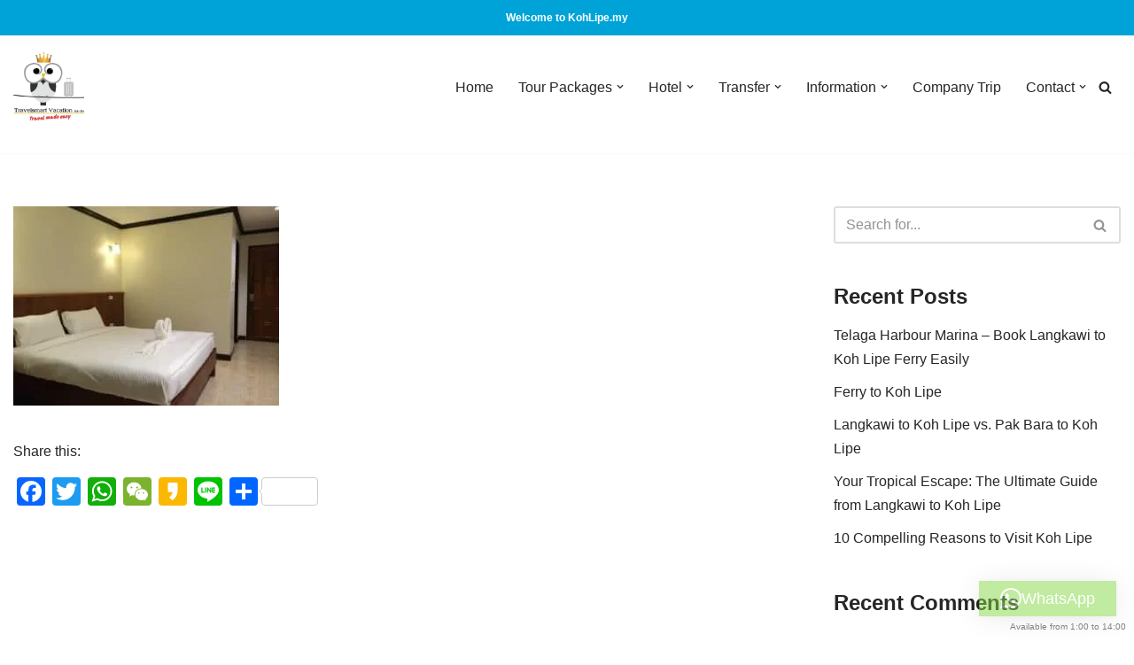

--- FILE ---
content_type: text/html; charset=UTF-8
request_url: https://www.kohlipe.my/11053913_781931521884782_2372853627089798474_n/
body_size: 19075
content:
<!DOCTYPE html>
<html dir="ltr" lang="en-US" prefix="og: https://ogp.me/ns#">

<head>
	
	<meta charset="UTF-8">
	<meta name="viewport" content="width=device-width, initial-scale=1, minimum-scale=1">
	<link rel="profile" href="https://gmpg.org/xfn/11">
		<title>11053913_781931521884782_2372853627089798474_n | Koh Lipe Tour Package</title>
	<style>img:is([sizes="auto" i], [sizes^="auto," i]) { contain-intrinsic-size: 3000px 1500px }</style>
	
		<!-- All in One SEO 4.8.9 - aioseo.com -->
	<meta name="description" content="Pool View Room" />
	<meta name="robots" content="noindex, max-image-preview:large" />
	<meta name="author" content="cheryl"/>
	<link rel="canonical" href="https://www.kohlipe.my/11053913_781931521884782_2372853627089798474_n/" />
	<meta name="generator" content="All in One SEO (AIOSEO) 4.8.9" />

		<meta name="naver-site-verification" content="8485c07395de414f9632c4ac44114243ccb22948" />
		<meta property="og:locale" content="en_US" />
		<meta property="og:site_name" content="Koh Lipe Tour Package |" />
		<meta property="og:type" content="article" />
		<meta property="og:title" content="11053913_781931521884782_2372853627089798474_n | Koh Lipe Tour Package" />
		<meta property="og:url" content="https://www.kohlipe.my/11053913_781931521884782_2372853627089798474_n/" />
		<meta property="og:image" content="https://www.kohlipe.my/wp-content/uploads/2023/12/cropped-Logo-amended-01-512-copy.jpg" />
		<meta property="og:image:secure_url" content="https://www.kohlipe.my/wp-content/uploads/2023/12/cropped-Logo-amended-01-512-copy.jpg" />
		<meta property="og:image:width" content="512" />
		<meta property="og:image:height" content="512" />
		<meta property="article:published_time" content="2017-03-08T02:48:30+00:00" />
		<meta property="article:modified_time" content="2018-11-06T13:39:56+00:00" />
		<meta property="article:publisher" content="https://www.facebook.com/Kohlipepackage/" />
		<meta name="twitter:card" content="summary" />
		<meta name="twitter:site" content="@intent" />
		<meta name="twitter:title" content="11053913_781931521884782_2372853627089798474_n | Koh Lipe Tour Package" />
		<meta name="twitter:creator" content="@intent" />
		<meta name="twitter:image" content="https://www.kohlipe.my/wp-content/uploads/2023/12/cropped-Logo-amended-01-512-copy.jpg" />
		<script type="application/ld+json" class="aioseo-schema">
			{"@context":"https:\/\/schema.org","@graph":[{"@type":"BreadcrumbList","@id":"https:\/\/www.kohlipe.my\/11053913_781931521884782_2372853627089798474_n\/#breadcrumblist","itemListElement":[{"@type":"ListItem","@id":"https:\/\/www.kohlipe.my#listItem","position":1,"name":"Home","item":"https:\/\/www.kohlipe.my","nextItem":{"@type":"ListItem","@id":"https:\/\/www.kohlipe.my\/11053913_781931521884782_2372853627089798474_n\/#listItem","name":"11053913_781931521884782_2372853627089798474_n"}},{"@type":"ListItem","@id":"https:\/\/www.kohlipe.my\/11053913_781931521884782_2372853627089798474_n\/#listItem","position":2,"name":"11053913_781931521884782_2372853627089798474_n","previousItem":{"@type":"ListItem","@id":"https:\/\/www.kohlipe.my#listItem","name":"Home"}}]},{"@type":"ItemPage","@id":"https:\/\/www.kohlipe.my\/11053913_781931521884782_2372853627089798474_n\/#itempage","url":"https:\/\/www.kohlipe.my\/11053913_781931521884782_2372853627089798474_n\/","name":"11053913_781931521884782_2372853627089798474_n | Koh Lipe Tour Package","description":"Pool View Room","inLanguage":"en-US","isPartOf":{"@id":"https:\/\/www.kohlipe.my\/#website"},"breadcrumb":{"@id":"https:\/\/www.kohlipe.my\/11053913_781931521884782_2372853627089798474_n\/#breadcrumblist"},"author":{"@id":"https:\/\/www.kohlipe.my\/author\/cheryl\/#author"},"creator":{"@id":"https:\/\/www.kohlipe.my\/author\/cheryl\/#author"},"datePublished":"2017-03-08T02:48:30+08:00","dateModified":"2018-11-06T13:39:56+08:00"},{"@type":"Organization","@id":"https:\/\/www.kohlipe.my\/#organization","name":"Koh Lipe","url":"https:\/\/www.kohlipe.my\/","telephone":"+60164117086","logo":{"@type":"ImageObject","url":"https:\/\/www.kohlipe.my\/wp-content\/uploads\/2023\/12\/Logo-amended-01-512-copy.jpg","@id":"https:\/\/www.kohlipe.my\/11053913_781931521884782_2372853627089798474_n\/#organizationLogo","width":562,"height":512,"caption":"tsv logo"},"image":{"@id":"https:\/\/www.kohlipe.my\/11053913_781931521884782_2372853627089798474_n\/#organizationLogo"},"sameAs":["https:\/\/www.facebook.com\/Kohlipepackage\/","https:\/\/x.com\/intent\/tweet?text=KohLipeThailandKohLipeTourPackageshttpswww.kohlipe.my&mx=2"]},{"@type":"Person","@id":"https:\/\/www.kohlipe.my\/author\/cheryl\/#author","url":"https:\/\/www.kohlipe.my\/author\/cheryl\/","name":"cheryl","image":{"@type":"ImageObject","@id":"https:\/\/www.kohlipe.my\/11053913_781931521884782_2372853627089798474_n\/#authorImage","url":"https:\/\/secure.gravatar.com\/avatar\/1791b3e5e859f6c44f5c5a66aa65b94c05beedd0929e52a3c0c5eae5df54e90b?s=96&d=mm&r=g","width":96,"height":96,"caption":"cheryl"}},{"@type":"WebSite","@id":"https:\/\/www.kohlipe.my\/#website","url":"https:\/\/www.kohlipe.my\/","name":"Koh Lipe","inLanguage":"en-US","publisher":{"@id":"https:\/\/www.kohlipe.my\/#organization"}}]}
		</script>
		<!-- All in One SEO -->

<link rel='dns-prefetch' href='//static.addtoany.com' />
<link rel="alternate" type="application/rss+xml" title="Koh Lipe Tour Package &raquo; Feed" href="https://www.kohlipe.my/feed/" />
<link rel="alternate" type="application/rss+xml" title="Koh Lipe Tour Package &raquo; Comments Feed" href="https://www.kohlipe.my/comments/feed/" />
<script>
window._wpemojiSettings = {"baseUrl":"https:\/\/s.w.org\/images\/core\/emoji\/16.0.1\/72x72\/","ext":".png","svgUrl":"https:\/\/s.w.org\/images\/core\/emoji\/16.0.1\/svg\/","svgExt":".svg","source":{"concatemoji":"https:\/\/www.kohlipe.my\/wp-includes\/js\/wp-emoji-release.min.js?ver=6.8.3"}};
/*! This file is auto-generated */
!function(s,n){var o,i,e;function c(e){try{var t={supportTests:e,timestamp:(new Date).valueOf()};sessionStorage.setItem(o,JSON.stringify(t))}catch(e){}}function p(e,t,n){e.clearRect(0,0,e.canvas.width,e.canvas.height),e.fillText(t,0,0);var t=new Uint32Array(e.getImageData(0,0,e.canvas.width,e.canvas.height).data),a=(e.clearRect(0,0,e.canvas.width,e.canvas.height),e.fillText(n,0,0),new Uint32Array(e.getImageData(0,0,e.canvas.width,e.canvas.height).data));return t.every(function(e,t){return e===a[t]})}function u(e,t){e.clearRect(0,0,e.canvas.width,e.canvas.height),e.fillText(t,0,0);for(var n=e.getImageData(16,16,1,1),a=0;a<n.data.length;a++)if(0!==n.data[a])return!1;return!0}function f(e,t,n,a){switch(t){case"flag":return n(e,"\ud83c\udff3\ufe0f\u200d\u26a7\ufe0f","\ud83c\udff3\ufe0f\u200b\u26a7\ufe0f")?!1:!n(e,"\ud83c\udde8\ud83c\uddf6","\ud83c\udde8\u200b\ud83c\uddf6")&&!n(e,"\ud83c\udff4\udb40\udc67\udb40\udc62\udb40\udc65\udb40\udc6e\udb40\udc67\udb40\udc7f","\ud83c\udff4\u200b\udb40\udc67\u200b\udb40\udc62\u200b\udb40\udc65\u200b\udb40\udc6e\u200b\udb40\udc67\u200b\udb40\udc7f");case"emoji":return!a(e,"\ud83e\udedf")}return!1}function g(e,t,n,a){var r="undefined"!=typeof WorkerGlobalScope&&self instanceof WorkerGlobalScope?new OffscreenCanvas(300,150):s.createElement("canvas"),o=r.getContext("2d",{willReadFrequently:!0}),i=(o.textBaseline="top",o.font="600 32px Arial",{});return e.forEach(function(e){i[e]=t(o,e,n,a)}),i}function t(e){var t=s.createElement("script");t.src=e,t.defer=!0,s.head.appendChild(t)}"undefined"!=typeof Promise&&(o="wpEmojiSettingsSupports",i=["flag","emoji"],n.supports={everything:!0,everythingExceptFlag:!0},e=new Promise(function(e){s.addEventListener("DOMContentLoaded",e,{once:!0})}),new Promise(function(t){var n=function(){try{var e=JSON.parse(sessionStorage.getItem(o));if("object"==typeof e&&"number"==typeof e.timestamp&&(new Date).valueOf()<e.timestamp+604800&&"object"==typeof e.supportTests)return e.supportTests}catch(e){}return null}();if(!n){if("undefined"!=typeof Worker&&"undefined"!=typeof OffscreenCanvas&&"undefined"!=typeof URL&&URL.createObjectURL&&"undefined"!=typeof Blob)try{var e="postMessage("+g.toString()+"("+[JSON.stringify(i),f.toString(),p.toString(),u.toString()].join(",")+"));",a=new Blob([e],{type:"text/javascript"}),r=new Worker(URL.createObjectURL(a),{name:"wpTestEmojiSupports"});return void(r.onmessage=function(e){c(n=e.data),r.terminate(),t(n)})}catch(e){}c(n=g(i,f,p,u))}t(n)}).then(function(e){for(var t in e)n.supports[t]=e[t],n.supports.everything=n.supports.everything&&n.supports[t],"flag"!==t&&(n.supports.everythingExceptFlag=n.supports.everythingExceptFlag&&n.supports[t]);n.supports.everythingExceptFlag=n.supports.everythingExceptFlag&&!n.supports.flag,n.DOMReady=!1,n.readyCallback=function(){n.DOMReady=!0}}).then(function(){return e}).then(function(){var e;n.supports.everything||(n.readyCallback(),(e=n.source||{}).concatemoji?t(e.concatemoji):e.wpemoji&&e.twemoji&&(t(e.twemoji),t(e.wpemoji)))}))}((window,document),window._wpemojiSettings);
</script>

<link rel='stylesheet' id='sbi_styles-css' href='https://www.kohlipe.my/wp-content/plugins/instagram-feed/css/sbi-styles.min.css?ver=6.9.1' media='all' />
<style id='wp-emoji-styles-inline-css'>

	img.wp-smiley, img.emoji {
		display: inline !important;
		border: none !important;
		box-shadow: none !important;
		height: 1em !important;
		width: 1em !important;
		margin: 0 0.07em !important;
		vertical-align: -0.1em !important;
		background: none !important;
		padding: 0 !important;
	}
</style>
<link rel='stylesheet' id='wp-block-library-css' href='https://www.kohlipe.my/wp-includes/css/dist/block-library/style.min.css?ver=6.8.3' media='all' />
<style id='classic-theme-styles-inline-css'>
/*! This file is auto-generated */
.wp-block-button__link{color:#fff;background-color:#32373c;border-radius:9999px;box-shadow:none;text-decoration:none;padding:calc(.667em + 2px) calc(1.333em + 2px);font-size:1.125em}.wp-block-file__button{background:#32373c;color:#fff;text-decoration:none}
</style>
<style id='global-styles-inline-css'>
:root{--wp--preset--aspect-ratio--square: 1;--wp--preset--aspect-ratio--4-3: 4/3;--wp--preset--aspect-ratio--3-4: 3/4;--wp--preset--aspect-ratio--3-2: 3/2;--wp--preset--aspect-ratio--2-3: 2/3;--wp--preset--aspect-ratio--16-9: 16/9;--wp--preset--aspect-ratio--9-16: 9/16;--wp--preset--color--black: #000000;--wp--preset--color--cyan-bluish-gray: #abb8c3;--wp--preset--color--white: #ffffff;--wp--preset--color--pale-pink: #f78da7;--wp--preset--color--vivid-red: #cf2e2e;--wp--preset--color--luminous-vivid-orange: #ff6900;--wp--preset--color--luminous-vivid-amber: #fcb900;--wp--preset--color--light-green-cyan: #7bdcb5;--wp--preset--color--vivid-green-cyan: #00d084;--wp--preset--color--pale-cyan-blue: #8ed1fc;--wp--preset--color--vivid-cyan-blue: #0693e3;--wp--preset--color--vivid-purple: #9b51e0;--wp--preset--color--neve-link-color: var(--nv-primary-accent);--wp--preset--color--neve-link-hover-color: var(--nv-secondary-accent);--wp--preset--color--nv-site-bg: var(--nv-site-bg);--wp--preset--color--nv-light-bg: var(--nv-light-bg);--wp--preset--color--nv-dark-bg: var(--nv-dark-bg);--wp--preset--color--neve-text-color: var(--nv-text-color);--wp--preset--color--nv-text-dark-bg: var(--nv-text-dark-bg);--wp--preset--color--nv-c-1: var(--nv-c-1);--wp--preset--color--nv-c-2: var(--nv-c-2);--wp--preset--gradient--vivid-cyan-blue-to-vivid-purple: linear-gradient(135deg,rgba(6,147,227,1) 0%,rgb(155,81,224) 100%);--wp--preset--gradient--light-green-cyan-to-vivid-green-cyan: linear-gradient(135deg,rgb(122,220,180) 0%,rgb(0,208,130) 100%);--wp--preset--gradient--luminous-vivid-amber-to-luminous-vivid-orange: linear-gradient(135deg,rgba(252,185,0,1) 0%,rgba(255,105,0,1) 100%);--wp--preset--gradient--luminous-vivid-orange-to-vivid-red: linear-gradient(135deg,rgba(255,105,0,1) 0%,rgb(207,46,46) 100%);--wp--preset--gradient--very-light-gray-to-cyan-bluish-gray: linear-gradient(135deg,rgb(238,238,238) 0%,rgb(169,184,195) 100%);--wp--preset--gradient--cool-to-warm-spectrum: linear-gradient(135deg,rgb(74,234,220) 0%,rgb(151,120,209) 20%,rgb(207,42,186) 40%,rgb(238,44,130) 60%,rgb(251,105,98) 80%,rgb(254,248,76) 100%);--wp--preset--gradient--blush-light-purple: linear-gradient(135deg,rgb(255,206,236) 0%,rgb(152,150,240) 100%);--wp--preset--gradient--blush-bordeaux: linear-gradient(135deg,rgb(254,205,165) 0%,rgb(254,45,45) 50%,rgb(107,0,62) 100%);--wp--preset--gradient--luminous-dusk: linear-gradient(135deg,rgb(255,203,112) 0%,rgb(199,81,192) 50%,rgb(65,88,208) 100%);--wp--preset--gradient--pale-ocean: linear-gradient(135deg,rgb(255,245,203) 0%,rgb(182,227,212) 50%,rgb(51,167,181) 100%);--wp--preset--gradient--electric-grass: linear-gradient(135deg,rgb(202,248,128) 0%,rgb(113,206,126) 100%);--wp--preset--gradient--midnight: linear-gradient(135deg,rgb(2,3,129) 0%,rgb(40,116,252) 100%);--wp--preset--font-size--small: 13px;--wp--preset--font-size--medium: 20px;--wp--preset--font-size--large: 36px;--wp--preset--font-size--x-large: 42px;--wp--preset--spacing--20: 0.44rem;--wp--preset--spacing--30: 0.67rem;--wp--preset--spacing--40: 1rem;--wp--preset--spacing--50: 1.5rem;--wp--preset--spacing--60: 2.25rem;--wp--preset--spacing--70: 3.38rem;--wp--preset--spacing--80: 5.06rem;--wp--preset--shadow--natural: 6px 6px 9px rgba(0, 0, 0, 0.2);--wp--preset--shadow--deep: 12px 12px 50px rgba(0, 0, 0, 0.4);--wp--preset--shadow--sharp: 6px 6px 0px rgba(0, 0, 0, 0.2);--wp--preset--shadow--outlined: 6px 6px 0px -3px rgba(255, 255, 255, 1), 6px 6px rgba(0, 0, 0, 1);--wp--preset--shadow--crisp: 6px 6px 0px rgba(0, 0, 0, 1);}:where(.is-layout-flex){gap: 0.5em;}:where(.is-layout-grid){gap: 0.5em;}body .is-layout-flex{display: flex;}.is-layout-flex{flex-wrap: wrap;align-items: center;}.is-layout-flex > :is(*, div){margin: 0;}body .is-layout-grid{display: grid;}.is-layout-grid > :is(*, div){margin: 0;}:where(.wp-block-columns.is-layout-flex){gap: 2em;}:where(.wp-block-columns.is-layout-grid){gap: 2em;}:where(.wp-block-post-template.is-layout-flex){gap: 1.25em;}:where(.wp-block-post-template.is-layout-grid){gap: 1.25em;}.has-black-color{color: var(--wp--preset--color--black) !important;}.has-cyan-bluish-gray-color{color: var(--wp--preset--color--cyan-bluish-gray) !important;}.has-white-color{color: var(--wp--preset--color--white) !important;}.has-pale-pink-color{color: var(--wp--preset--color--pale-pink) !important;}.has-vivid-red-color{color: var(--wp--preset--color--vivid-red) !important;}.has-luminous-vivid-orange-color{color: var(--wp--preset--color--luminous-vivid-orange) !important;}.has-luminous-vivid-amber-color{color: var(--wp--preset--color--luminous-vivid-amber) !important;}.has-light-green-cyan-color{color: var(--wp--preset--color--light-green-cyan) !important;}.has-vivid-green-cyan-color{color: var(--wp--preset--color--vivid-green-cyan) !important;}.has-pale-cyan-blue-color{color: var(--wp--preset--color--pale-cyan-blue) !important;}.has-vivid-cyan-blue-color{color: var(--wp--preset--color--vivid-cyan-blue) !important;}.has-vivid-purple-color{color: var(--wp--preset--color--vivid-purple) !important;}.has-neve-link-color-color{color: var(--wp--preset--color--neve-link-color) !important;}.has-neve-link-hover-color-color{color: var(--wp--preset--color--neve-link-hover-color) !important;}.has-nv-site-bg-color{color: var(--wp--preset--color--nv-site-bg) !important;}.has-nv-light-bg-color{color: var(--wp--preset--color--nv-light-bg) !important;}.has-nv-dark-bg-color{color: var(--wp--preset--color--nv-dark-bg) !important;}.has-neve-text-color-color{color: var(--wp--preset--color--neve-text-color) !important;}.has-nv-text-dark-bg-color{color: var(--wp--preset--color--nv-text-dark-bg) !important;}.has-nv-c-1-color{color: var(--wp--preset--color--nv-c-1) !important;}.has-nv-c-2-color{color: var(--wp--preset--color--nv-c-2) !important;}.has-black-background-color{background-color: var(--wp--preset--color--black) !important;}.has-cyan-bluish-gray-background-color{background-color: var(--wp--preset--color--cyan-bluish-gray) !important;}.has-white-background-color{background-color: var(--wp--preset--color--white) !important;}.has-pale-pink-background-color{background-color: var(--wp--preset--color--pale-pink) !important;}.has-vivid-red-background-color{background-color: var(--wp--preset--color--vivid-red) !important;}.has-luminous-vivid-orange-background-color{background-color: var(--wp--preset--color--luminous-vivid-orange) !important;}.has-luminous-vivid-amber-background-color{background-color: var(--wp--preset--color--luminous-vivid-amber) !important;}.has-light-green-cyan-background-color{background-color: var(--wp--preset--color--light-green-cyan) !important;}.has-vivid-green-cyan-background-color{background-color: var(--wp--preset--color--vivid-green-cyan) !important;}.has-pale-cyan-blue-background-color{background-color: var(--wp--preset--color--pale-cyan-blue) !important;}.has-vivid-cyan-blue-background-color{background-color: var(--wp--preset--color--vivid-cyan-blue) !important;}.has-vivid-purple-background-color{background-color: var(--wp--preset--color--vivid-purple) !important;}.has-neve-link-color-background-color{background-color: var(--wp--preset--color--neve-link-color) !important;}.has-neve-link-hover-color-background-color{background-color: var(--wp--preset--color--neve-link-hover-color) !important;}.has-nv-site-bg-background-color{background-color: var(--wp--preset--color--nv-site-bg) !important;}.has-nv-light-bg-background-color{background-color: var(--wp--preset--color--nv-light-bg) !important;}.has-nv-dark-bg-background-color{background-color: var(--wp--preset--color--nv-dark-bg) !important;}.has-neve-text-color-background-color{background-color: var(--wp--preset--color--neve-text-color) !important;}.has-nv-text-dark-bg-background-color{background-color: var(--wp--preset--color--nv-text-dark-bg) !important;}.has-nv-c-1-background-color{background-color: var(--wp--preset--color--nv-c-1) !important;}.has-nv-c-2-background-color{background-color: var(--wp--preset--color--nv-c-2) !important;}.has-black-border-color{border-color: var(--wp--preset--color--black) !important;}.has-cyan-bluish-gray-border-color{border-color: var(--wp--preset--color--cyan-bluish-gray) !important;}.has-white-border-color{border-color: var(--wp--preset--color--white) !important;}.has-pale-pink-border-color{border-color: var(--wp--preset--color--pale-pink) !important;}.has-vivid-red-border-color{border-color: var(--wp--preset--color--vivid-red) !important;}.has-luminous-vivid-orange-border-color{border-color: var(--wp--preset--color--luminous-vivid-orange) !important;}.has-luminous-vivid-amber-border-color{border-color: var(--wp--preset--color--luminous-vivid-amber) !important;}.has-light-green-cyan-border-color{border-color: var(--wp--preset--color--light-green-cyan) !important;}.has-vivid-green-cyan-border-color{border-color: var(--wp--preset--color--vivid-green-cyan) !important;}.has-pale-cyan-blue-border-color{border-color: var(--wp--preset--color--pale-cyan-blue) !important;}.has-vivid-cyan-blue-border-color{border-color: var(--wp--preset--color--vivid-cyan-blue) !important;}.has-vivid-purple-border-color{border-color: var(--wp--preset--color--vivid-purple) !important;}.has-neve-link-color-border-color{border-color: var(--wp--preset--color--neve-link-color) !important;}.has-neve-link-hover-color-border-color{border-color: var(--wp--preset--color--neve-link-hover-color) !important;}.has-nv-site-bg-border-color{border-color: var(--wp--preset--color--nv-site-bg) !important;}.has-nv-light-bg-border-color{border-color: var(--wp--preset--color--nv-light-bg) !important;}.has-nv-dark-bg-border-color{border-color: var(--wp--preset--color--nv-dark-bg) !important;}.has-neve-text-color-border-color{border-color: var(--wp--preset--color--neve-text-color) !important;}.has-nv-text-dark-bg-border-color{border-color: var(--wp--preset--color--nv-text-dark-bg) !important;}.has-nv-c-1-border-color{border-color: var(--wp--preset--color--nv-c-1) !important;}.has-nv-c-2-border-color{border-color: var(--wp--preset--color--nv-c-2) !important;}.has-vivid-cyan-blue-to-vivid-purple-gradient-background{background: var(--wp--preset--gradient--vivid-cyan-blue-to-vivid-purple) !important;}.has-light-green-cyan-to-vivid-green-cyan-gradient-background{background: var(--wp--preset--gradient--light-green-cyan-to-vivid-green-cyan) !important;}.has-luminous-vivid-amber-to-luminous-vivid-orange-gradient-background{background: var(--wp--preset--gradient--luminous-vivid-amber-to-luminous-vivid-orange) !important;}.has-luminous-vivid-orange-to-vivid-red-gradient-background{background: var(--wp--preset--gradient--luminous-vivid-orange-to-vivid-red) !important;}.has-very-light-gray-to-cyan-bluish-gray-gradient-background{background: var(--wp--preset--gradient--very-light-gray-to-cyan-bluish-gray) !important;}.has-cool-to-warm-spectrum-gradient-background{background: var(--wp--preset--gradient--cool-to-warm-spectrum) !important;}.has-blush-light-purple-gradient-background{background: var(--wp--preset--gradient--blush-light-purple) !important;}.has-blush-bordeaux-gradient-background{background: var(--wp--preset--gradient--blush-bordeaux) !important;}.has-luminous-dusk-gradient-background{background: var(--wp--preset--gradient--luminous-dusk) !important;}.has-pale-ocean-gradient-background{background: var(--wp--preset--gradient--pale-ocean) !important;}.has-electric-grass-gradient-background{background: var(--wp--preset--gradient--electric-grass) !important;}.has-midnight-gradient-background{background: var(--wp--preset--gradient--midnight) !important;}.has-small-font-size{font-size: var(--wp--preset--font-size--small) !important;}.has-medium-font-size{font-size: var(--wp--preset--font-size--medium) !important;}.has-large-font-size{font-size: var(--wp--preset--font-size--large) !important;}.has-x-large-font-size{font-size: var(--wp--preset--font-size--x-large) !important;}
:where(.wp-block-post-template.is-layout-flex){gap: 1.25em;}:where(.wp-block-post-template.is-layout-grid){gap: 1.25em;}
:where(.wp-block-columns.is-layout-flex){gap: 2em;}:where(.wp-block-columns.is-layout-grid){gap: 2em;}
:root :where(.wp-block-pullquote){font-size: 1.5em;line-height: 1.6;}
</style>
<link rel='stylesheet' id='contact-form-7-css' href='https://www.kohlipe.my/wp-content/plugins/contact-form-7/includes/css/styles.css?ver=6.1.3' media='all' />
<link rel='stylesheet' id='wpsm_faq-font-awesome-front-css' href='https://www.kohlipe.my/wp-content/plugins/faq-responsive/assets/css/font-awesome/css/font-awesome.min.css?ver=6.8.3' media='all' />
<link rel='stylesheet' id='wpsm_faq_bootstrap-front-css' href='https://www.kohlipe.my/wp-content/plugins/faq-responsive/assets/css/bootstrap-front.css?ver=6.8.3' media='all' />
<link rel='stylesheet' id='simple-banner-style-css' href='https://www.kohlipe.my/wp-content/plugins/simple-banner/simple-banner.css?ver=3.1.2' media='all' />
<link rel='stylesheet' id='neve-style-css' href='https://www.kohlipe.my/wp-content/themes/neve/style-main-new.min.css?ver=4.1.2' media='all' />
<style id='neve-style-inline-css'>
.is-menu-sidebar .header-menu-sidebar { visibility: visible; }.is-menu-sidebar.menu_sidebar_slide_left .header-menu-sidebar { transform: translate3d(0, 0, 0); left: 0; }.is-menu-sidebar.menu_sidebar_slide_right .header-menu-sidebar { transform: translate3d(0, 0, 0); right: 0; }.is-menu-sidebar.menu_sidebar_pull_right .header-menu-sidebar, .is-menu-sidebar.menu_sidebar_pull_left .header-menu-sidebar { transform: translateX(0); }.is-menu-sidebar.menu_sidebar_dropdown .header-menu-sidebar { height: auto; }.is-menu-sidebar.menu_sidebar_dropdown .header-menu-sidebar-inner { max-height: 400px; padding: 20px 0; }.is-menu-sidebar.menu_sidebar_full_canvas .header-menu-sidebar { opacity: 1; }.header-menu-sidebar .menu-item-nav-search:not(.floating) { pointer-events: none; }.header-menu-sidebar .menu-item-nav-search .is-menu-sidebar { pointer-events: unset; }@media screen and (max-width: 960px) { .builder-item.cr .item--inner { --textalign: center; --justify: center; } }
.nv-meta-list li.meta:not(:last-child):after { content:"/" }.nv-meta-list .no-mobile{
			display:none;
		}.nv-meta-list li.last::after{
			content: ""!important;
		}@media (min-width: 769px) {
			.nv-meta-list .no-mobile {
				display: inline-block;
			}
			.nv-meta-list li.last:not(:last-child)::after {
		 		content: "/" !important;
			}
		}
 :root{ --container: 748px;--postwidth:100%; --primarybtnbg: var(--nv-primary-accent); --primarybtnhoverbg: var(--nv-primary-accent); --primarybtncolor: #fff; --secondarybtncolor: var(--nv-primary-accent); --primarybtnhovercolor: #fff; --secondarybtnhovercolor: var(--nv-primary-accent);--primarybtnborderradius:3px;--secondarybtnborderradius:3px;--secondarybtnborderwidth:3px;--btnpadding:13px 15px;--primarybtnpadding:13px 15px;--secondarybtnpadding:calc(13px - 3px) calc(15px - 3px); --bodyfontfamily: Arial,Helvetica,sans-serif; --bodyfontsize: 15px; --bodylineheight: 1.6; --bodyletterspacing: 0px; --bodyfontweight: 400; --h1fontsize: 36px; --h1fontweight: 700; --h1lineheight: 1.2; --h1letterspacing: 0px; --h1texttransform: none; --h2fontsize: 28px; --h2fontweight: 700; --h2lineheight: 1.3; --h2letterspacing: 0px; --h2texttransform: none; --h3fontsize: 24px; --h3fontweight: 700; --h3lineheight: 1.4; --h3letterspacing: 0px; --h3texttransform: none; --h4fontsize: 20px; --h4fontweight: 700; --h4lineheight: 1.6; --h4letterspacing: 0px; --h4texttransform: none; --h5fontsize: 16px; --h5fontweight: 700; --h5lineheight: 1.6; --h5letterspacing: 0px; --h5texttransform: none; --h6fontsize: 14px; --h6fontweight: 700; --h6lineheight: 1.6; --h6letterspacing: 0px; --h6texttransform: none;--formfieldborderwidth:2px;--formfieldborderradius:3px; --formfieldbgcolor: var(--nv-site-bg); --formfieldbordercolor: #dddddd; --formfieldcolor: var(--nv-text-color);--formfieldpadding:10px 12px; } .nv-index-posts{ --borderradius:0px; } .has-neve-button-color-color{ color: var(--nv-primary-accent)!important; } .has-neve-button-color-background-color{ background-color: var(--nv-primary-accent)!important; } .single-post-container .alignfull > [class*="__inner-container"], .single-post-container .alignwide > [class*="__inner-container"]{ max-width:718px } .nv-meta-list{ --avatarsize: 20px; } .single .nv-meta-list{ --avatarsize: 20px; } .nv-is-boxed.nv-comments-wrap{ --padding:20px; } .nv-is-boxed.comment-respond{ --padding:20px; } .single:not(.single-product), .page{ --c-vspace:0 0 0 0;; } .global-styled{ --bgcolor: var(--nv-site-bg); } .header-top{ --rowbcolor: var(--nv-light-bg); --color: var(--nv-text-color); --bgcolor: var(--nv-site-bg); } .header-main{ --rowbcolor: var(--nv-light-bg); --color: var(--nv-text-color); --bgcolor: var(--nv-site-bg); } .header-bottom{ --rowbcolor: var(--nv-light-bg); --color: var(--nv-text-color); --bgcolor: var(--nv-site-bg); } .header-menu-sidebar-bg{ --justify: flex-start; --textalign: left;--flexg: 1;--wrapdropdownwidth: auto; --color: var(--nv-text-color); --bgcolor: var(--nv-site-bg); } .header-menu-sidebar{ width: 360px; } .builder-item--logo{ --maxwidth: 120px; --fs: 24px;--padding:10px 0;--margin:0; --textalign: left;--justify: flex-start; } .builder-item--nav-icon,.header-menu-sidebar .close-sidebar-panel .navbar-toggle{ --borderradius:0; } .builder-item--nav-icon{ --label-margin:0 5px 0 0;;--padding:10px 15px;--margin:0; } .builder-item--primary-menu{ --hovercolor: var(--nv-secondary-accent); --hovertextcolor: var(--nv-text-color); --activecolor: var(--nv-primary-accent); --spacing: 20px; --height: 25px;--padding:0;--margin:0; --fontsize: 1em; --lineheight: 1.6; --letterspacing: 0px; --fontweight: 500; --texttransform: none; --iconsize: 1em; } .hfg-is-group.has-primary-menu .inherit-ff{ --inheritedfw: 500; } .builder-item--header_search_responsive{ --iconsize: 15px; --formfieldfontsize: 14px;--formfieldborderwidth:2px;--formfieldborderradius:2px; --height: 40px;--padding:0 10px;--margin:0; } .builder-item--secondary-menu{ --hovercolor: var(--nv-secondary-accent); --hovertextcolor: var(--nv-text-color); --spacing: 20px; --height: 25px;--padding:0;--margin:0; --fontsize: 1em; --lineheight: 1.6; --letterspacing: 0px; --fontweight: 500; --texttransform: none; --iconsize: 1em; } .hfg-is-group.has-secondary-menu .inherit-ff{ --inheritedfw: 500; } .footer-top-inner .row{ grid-template-columns:1fr 1fr 1fr; --valign: flex-start; } .footer-top{ --rowbwidth:0px; --rowbcolor: var(--nv-primary-accent); --color: #ffffff; --bgcolor: #282828; } .footer-main-inner .row{ grid-template-columns:1fr 1fr 1fr; --valign: flex-start; } .footer-main{ --rowbcolor: var(--nv-light-bg); --color: var(--nv-text-color); --bgcolor: var(--nv-site-bg); } .footer-bottom-inner .row{ grid-template-columns:1fr 1fr 1fr; --valign: flex-start; } .footer-bottom{ --rowbwidth:0px; --rowbcolor: rgba(126,126,126,0.64); --color: var(--nv-text-dark-bg); --bgcolor: #005ddf; } .builder-item--footer-one-widgets{ --padding:0;--margin:0; --textalign: left;--justify: flex-start; } .builder-item--footer-two-widgets{ --padding:0;--margin:0; --textalign: left;--justify: flex-start; } .builder-item--footer-three-widgets{ --padding:0;--margin:0; --textalign: left;--justify: flex-start; } @media(min-width: 576px){ :root{ --container: 992px;--postwidth:100%;--btnpadding:13px 15px;--primarybtnpadding:13px 15px;--secondarybtnpadding:calc(13px - 3px) calc(15px - 3px); --bodyfontsize: 16px; --bodylineheight: 1.6; --bodyletterspacing: 0px; --h1fontsize: 38px; --h1lineheight: 1.2; --h1letterspacing: 0px; --h2fontsize: 30px; --h2lineheight: 1.2; --h2letterspacing: 0px; --h3fontsize: 26px; --h3lineheight: 1.4; --h3letterspacing: 0px; --h4fontsize: 22px; --h4lineheight: 1.5; --h4letterspacing: 0px; --h5fontsize: 18px; --h5lineheight: 1.6; --h5letterspacing: 0px; --h6fontsize: 14px; --h6lineheight: 1.6; --h6letterspacing: 0px; } .single-post-container .alignfull > [class*="__inner-container"], .single-post-container .alignwide > [class*="__inner-container"]{ max-width:962px } .nv-meta-list{ --avatarsize: 20px; } .single .nv-meta-list{ --avatarsize: 20px; } .nv-is-boxed.nv-comments-wrap{ --padding:30px; } .nv-is-boxed.comment-respond{ --padding:30px; } .single:not(.single-product), .page{ --c-vspace:0 0 0 0;; } .header-menu-sidebar-bg{ --justify: flex-start; --textalign: left;--flexg: 1;--wrapdropdownwidth: auto; } .header-menu-sidebar{ width: 360px; } .builder-item--logo{ --maxwidth: 120px; --fs: 24px;--padding:10px 0;--margin:0; --textalign: left;--justify: flex-start; } .builder-item--nav-icon{ --label-margin:0 5px 0 0;;--padding:10px 15px;--margin:0; } .builder-item--primary-menu{ --spacing: 20px; --height: 25px;--padding:0;--margin:0; --fontsize: 1em; --lineheight: 1.6; --letterspacing: 0px; --iconsize: 1em; } .builder-item--header_search_responsive{ --formfieldfontsize: 14px;--formfieldborderwidth:2px;--formfieldborderradius:2px; --height: 40px;--padding:0 10px;--margin:0; } .builder-item--secondary-menu{ --spacing: 20px; --height: 25px;--padding:0;--margin:0; --fontsize: 1em; --lineheight: 1.6; --letterspacing: 0px; --iconsize: 1em; } .footer-top{ --rowbwidth:0px; } .footer-bottom{ --rowbwidth:0px; } .builder-item--footer-one-widgets{ --padding:0;--margin:0; --textalign: left;--justify: flex-start; } .builder-item--footer-two-widgets{ --padding:0;--margin:0; --textalign: left;--justify: flex-start; } .builder-item--footer-three-widgets{ --padding:0;--margin:0; --textalign: left;--justify: flex-start; } }@media(min-width: 960px){ :root{ --container: 2000px;--postwidth:100%;--btnpadding:13px 15px;--primarybtnpadding:13px 15px;--secondarybtnpadding:calc(13px - 3px) calc(15px - 3px); --bodyfontsize: 16px; --bodylineheight: 1.7; --bodyletterspacing: 0px; --h1fontsize: 40px; --h1lineheight: 1.1; --h1letterspacing: 0px; --h2fontsize: 32px; --h2lineheight: 1.2; --h2letterspacing: 0px; --h3fontsize: 28px; --h3lineheight: 1.4; --h3letterspacing: 0px; --h4fontsize: 24px; --h4lineheight: 1.5; --h4letterspacing: 0px; --h5fontsize: 20px; --h5lineheight: 1.6; --h5letterspacing: 0px; --h6fontsize: 16px; --h6lineheight: 1.6; --h6letterspacing: 0px; } body:not(.single):not(.archive):not(.blog):not(.search):not(.error404) .neve-main > .container .col, body.post-type-archive-course .neve-main > .container .col, body.post-type-archive-llms_membership .neve-main > .container .col{ max-width: 100%; } body:not(.single):not(.archive):not(.blog):not(.search):not(.error404) .nv-sidebar-wrap, body.post-type-archive-course .nv-sidebar-wrap, body.post-type-archive-llms_membership .nv-sidebar-wrap{ max-width: 0%; } .neve-main > .archive-container .nv-index-posts.col{ max-width: 100%; } .neve-main > .archive-container .nv-sidebar-wrap{ max-width: 0%; } .neve-main > .single-post-container .nv-single-post-wrap.col{ max-width: 70%; } .single-post-container .alignfull > [class*="__inner-container"], .single-post-container .alignwide > [class*="__inner-container"]{ max-width:1370px } .container-fluid.single-post-container .alignfull > [class*="__inner-container"], .container-fluid.single-post-container .alignwide > [class*="__inner-container"]{ max-width:calc(70% + 15px) } .neve-main > .single-post-container .nv-sidebar-wrap{ max-width: 30%; } .nv-meta-list{ --avatarsize: 20px; } .single .nv-meta-list{ --avatarsize: 20px; } .nv-is-boxed.nv-comments-wrap{ --padding:40px; } .nv-is-boxed.comment-respond{ --padding:40px; } .single:not(.single-product), .page{ --c-vspace:0 0 0 0;; } .header-menu-sidebar-bg{ --justify: flex-start; --textalign: left;--flexg: 1;--wrapdropdownwidth: auto; } .header-menu-sidebar{ width: 360px; } .builder-item--logo{ --maxwidth: 80px; --fs: 24px;--padding:10px 0;--margin:0; --textalign: left;--justify: flex-start; } .builder-item--nav-icon{ --label-margin:0 5px 0 0;;--padding:10px 15px;--margin:0; } .builder-item--primary-menu{ --spacing: 20px; --height: 25px;--padding:0;--margin:0; --fontsize: 1em; --lineheight: 1.6; --letterspacing: 0px; --iconsize: 1em; } .builder-item--header_search_responsive{ --formfieldfontsize: 14px;--formfieldborderwidth:2px;--formfieldborderradius:2px; --height: 40px;--padding:0 10px;--margin:0; } .builder-item--secondary-menu{ --spacing: 20px; --height: 25px;--padding:0;--margin:0; --fontsize: 1em; --lineheight: 1.6; --letterspacing: 0px; --iconsize: 1em; } .footer-top{ --rowbwidth:0px; } .footer-bottom{ --rowbwidth:10px; } .builder-item--footer-one-widgets{ --padding:0;--margin:0; --textalign: left;--justify: flex-start; } .builder-item--footer-two-widgets{ --padding:0;--margin:0; --textalign: left;--justify: flex-start; } .builder-item--footer-three-widgets{ --padding:0;--margin:0; --textalign: left;--justify: flex-start; } }:root{--nv-primary-accent:#2f5aae;--nv-secondary-accent:#2f5aae;--nv-site-bg:#ffffff;--nv-light-bg:#f4f5f7;--nv-dark-bg:#121212;--nv-text-color:#272626;--nv-text-dark-bg:#ffffff;--nv-c-1:#9463ae;--nv-c-2:#be574b;--nv-fallback-ff:Arial, Helvetica, sans-serif;}
</style>
<link rel='stylesheet' id='tablepress-default-css' href='https://www.kohlipe.my/wp-content/tablepress-combined.min.css?ver=21' media='all' />
<link rel='stylesheet' id='addtoany-css' href='https://www.kohlipe.my/wp-content/plugins/add-to-any/addtoany.min.css?ver=1.16' media='all' />
<!--n2css--><!--n2js--><script id="addtoany-core-js-before">
window.a2a_config=window.a2a_config||{};a2a_config.callbacks=[];a2a_config.overlays=[];a2a_config.templates={};
</script>
<script defer src="https://static.addtoany.com/menu/page.js" id="addtoany-core-js"></script>
<script src="https://www.kohlipe.my/wp-includes/js/jquery/jquery.min.js?ver=3.7.1" id="jquery-core-js"></script>
<script src="https://www.kohlipe.my/wp-includes/js/jquery/jquery-migrate.min.js?ver=3.4.1" id="jquery-migrate-js"></script>
<script defer src="https://www.kohlipe.my/wp-content/plugins/add-to-any/addtoany.min.js?ver=1.1" id="addtoany-jquery-js"></script>
<script id="simple-banner-script-js-before">
const simpleBannerScriptParams = {"pro_version_enabled":"","debug_mode":"","id":4185,"version":"3.1.2","banner_params":[{"hide_simple_banner":"no","simple_banner_prepend_element":"body","simple_banner_position":"","header_margin":"","header_padding":"","wp_body_open_enabled":"","wp_body_open":true,"simple_banner_z_index":"","simple_banner_text":"Welcome to KohLipe.my","disabled_on_current_page":false,"disabled_pages_array":[],"is_current_page_a_post":false,"disabled_on_posts":"","simple_banner_disabled_page_paths":"","simple_banner_font_size":"22","simple_banner_color":"#00a3d7","simple_banner_text_color":"#ffffff","simple_banner_link_color":"#ff0000","simple_banner_close_color":"","simple_banner_custom_css":"font-size: 12px;","simple_banner_scrolling_custom_css":"","simple_banner_text_custom_css":"","simple_banner_button_css":"","site_custom_css":"","keep_site_custom_css":"","site_custom_js":"","keep_site_custom_js":"","close_button_enabled":"","close_button_expiration":"","close_button_cookie_set":false,"current_date":{"date":"2025-11-13 18:16:09.031125","timezone_type":3,"timezone":"UTC"},"start_date":{"date":"2025-11-13 18:16:09.031129","timezone_type":3,"timezone":"UTC"},"end_date":{"date":"2025-11-13 18:16:09.031131","timezone_type":3,"timezone":"UTC"},"simple_banner_start_after_date":"","simple_banner_remove_after_date":"","simple_banner_insert_inside_element":""}]}
</script>
<script src="https://www.kohlipe.my/wp-content/plugins/simple-banner/simple-banner.js?ver=3.1.2" id="simple-banner-script-js"></script>
<link rel="https://api.w.org/" href="https://www.kohlipe.my/wp-json/" /><link rel="alternate" title="JSON" type="application/json" href="https://www.kohlipe.my/wp-json/wp/v2/media/4185" /><link rel="EditURI" type="application/rsd+xml" title="RSD" href="https://www.kohlipe.my/xmlrpc.php?rsd" />
<meta name="generator" content="WordPress 6.8.3" />
<link rel='shortlink' href='https://www.kohlipe.my/?p=4185' />
<link rel="alternate" title="oEmbed (JSON)" type="application/json+oembed" href="https://www.kohlipe.my/wp-json/oembed/1.0/embed?url=https%3A%2F%2Fwww.kohlipe.my%2F11053913_781931521884782_2372853627089798474_n%2F" />
<link rel="alternate" title="oEmbed (XML)" type="text/xml+oembed" href="https://www.kohlipe.my/wp-json/oembed/1.0/embed?url=https%3A%2F%2Fwww.kohlipe.my%2F11053913_781931521884782_2372853627089798474_n%2F&#038;format=xml" />
<meta name="ahrefs-site-verification" content="0d3eb7cde9d51491c12ff785d777e2197f26cf9abf14ecd66402a8dc037e4f58">
<script type="text/javascript">
    document.addEventListener('om.Scripts.init', function(event) {
    event.detail.Scripts.enabled.fonts = false;
});
	</script>
<!-- Google tag (gtag.js) -->
<script async src="https://www.googletagmanager.com/gtag/js?id=G-ZL177FG67Q"></script>
<script>
  window.dataLayer = window.dataLayer || [];
  function gtag(){dataLayer.push(arguments);}
  gtag('js', new Date());

  gtag('config', 'G-ZL177FG67Q');
</script>
<link rel="icon" type="image/png" href="/wp-content/uploads/2024/11/favicon-96x96.png" sizes="96x96" />
<link rel="icon" type="image/svg+xml" href="/wp-content/uploads/2024/11/favicon.svg" />
<link rel="shortcut icon" href="/wp-content/uploads/2024/11/favicon.ico" />
<link rel="apple-touch-icon" sizes="180x180" href="/wp-content/uploads/2024/11/apple-touch-icon.png" />
<link rel="manifest" href="/wp-content/uploads/2024/11/site.webmanifest" /><style id="simple-banner-font-size" type="text/css">.simple-banner .simple-banner-text{font-size:22;}</style><style id="simple-banner-background-color" type="text/css">.simple-banner{background:#00a3d7;}</style><style id="simple-banner-text-color" type="text/css">.simple-banner .simple-banner-text{color:#ffffff;}</style><style id="simple-banner-link-color" type="text/css">.simple-banner .simple-banner-text a{color:#ff0000;}</style><style id="simple-banner-z-index" type="text/css">.simple-banner{z-index: 99999;}</style><style id="simple-banner-custom-css" type="text/css">.simple-banner{font-size: 12px;}</style><style id="simple-banner-site-custom-css-dummy" type="text/css"></style><script id="simple-banner-site-custom-js-dummy" type="text/javascript"></script><style>.recentcomments a{display:inline !important;padding:0 !important;margin:0 !important;}</style><link rel="icon" href="https://www.kohlipe.my/wp-content/uploads/2024/11/cropped-travelsmart-logo-rev2-32x32.png" sizes="32x32" />
<link rel="icon" href="https://www.kohlipe.my/wp-content/uploads/2024/11/cropped-travelsmart-logo-rev2-192x192.png" sizes="192x192" />
<link rel="apple-touch-icon" href="https://www.kohlipe.my/wp-content/uploads/2024/11/cropped-travelsmart-logo-rev2-180x180.png" />
<meta name="msapplication-TileImage" content="https://www.kohlipe.my/wp-content/uploads/2024/11/cropped-travelsmart-logo-rev2-270x270.png" />
		<style id="wp-custom-css">
			.fl-photo-content img {
    display: inline;
    height: 250px;
    max-width: 100%;
}		</style>
		
	</head>

<body  class="attachment wp-singular attachment-template-default single single-attachment postid-4185 attachmentid-4185 attachment-jpeg wp-custom-logo wp-theme-neve fl-builder-lite-2-9-4 fl-no-js metaslider-plugin  nv-blog-default nv-sidebar-right menu_sidebar_slide_left" id="neve_body"  >
<div class="wrapper">
	
	<header class="header"  >
		<a class="neve-skip-link show-on-focus" href="#content" >
			Skip to content		</a>
		<div id="header-grid"  class="hfg_header site-header">
	
<nav class="header--row header-main hide-on-mobile hide-on-tablet layout-full-contained nv-navbar header--row"
	data-row-id="main" data-show-on="desktop">

	<div
		class="header--row-inner header-main-inner">
		<div class="container">
			<div
				class="row row--wrapper"
				data-section="hfg_header_layout_main" >
				<div class="hfg-slot left"><div class="builder-item desktop-left"><div class="item--inner builder-item--logo"
		data-section="title_tagline"
		data-item-id="logo">
	
<div class="site-logo">
	<a class="brand" href="https://www.kohlipe.my/" aria-label="Koh Lipe Tour Package" rel="home"><div class="title-with-logo"><img width="512" height="512" src="https://www.kohlipe.my/wp-content/uploads/2023/12/cropped-Logo-amended-01-512-copy.jpg.webp" class="neve-site-logo skip-lazy" alt="tsv logo" data-variant="logo" decoding="async" fetchpriority="high" srcset="https://www.kohlipe.my/wp-content/uploads/2023/12/cropped-Logo-amended-01-512-copy.jpg.webp 512w, https://www.kohlipe.my/wp-content/uploads/2023/12/cropped-Logo-amended-01-512-copy-300x300.jpg.webp 300w, https://www.kohlipe.my/wp-content/uploads/2023/12/cropped-Logo-amended-01-512-copy-150x150.jpg.webp 150w, https://www.kohlipe.my/wp-content/uploads/2023/12/cropped-Logo-amended-01-512-copy-93x93.jpg.webp 93w" sizes="(max-width: 512px) 100vw, 512px" /><div class="nv-title-tagline-wrap"><small></small></div></div></a></div>
	</div>

</div></div><div class="hfg-slot right"><div class="builder-item has-nav hfg-is-group has-primary-menu"><div class="item--inner builder-item--primary-menu has_menu"
		data-section="header_menu_primary"
		data-item-id="primary-menu">
	<div class="nv-nav-wrap">
	<div role="navigation" class="nav-menu-primary"
			aria-label="Primary Menu">

		<ul id="nv-primary-navigation-main" class="primary-menu-ul nav-ul menu-desktop"><li id="menu-item-14035" class="menu-item menu-item-type-post_type menu-item-object-page menu-item-home menu-item-14035"><div class="wrap"><a href="https://www.kohlipe.my/">Home</a></div></li>
<li id="menu-item-2788" class="menu-item menu-item-type-post_type menu-item-object-page menu-item-has-children menu-item-2788"><div class="wrap"><a href="https://www.kohlipe.my/tour-packages/"><span class="menu-item-title-wrap dd-title">Tour Packages</span></a><div role="button" aria-pressed="false" aria-label="Open Submenu" tabindex="0" class="caret-wrap caret 2" style="margin-left:5px;"><span class="caret"><svg fill="currentColor" aria-label="Dropdown" xmlns="http://www.w3.org/2000/svg" viewBox="0 0 448 512"><path d="M207.029 381.476L12.686 187.132c-9.373-9.373-9.373-24.569 0-33.941l22.667-22.667c9.357-9.357 24.522-9.375 33.901-.04L224 284.505l154.745-154.021c9.379-9.335 24.544-9.317 33.901.04l22.667 22.667c9.373 9.373 9.373 24.569 0 33.941L240.971 381.476c-9.373 9.372-24.569 9.372-33.942 0z"/></svg></span></div></div>
<ul class="sub-menu">
	<li id="menu-item-3909" class="menu-item menu-item-type-post_type menu-item-object-page menu-item-3909"><div class="wrap"><a href="https://www.kohlipe.my/tour-packages/3d2n-koh-lipe-tour-packages/">3D2N Koh Lipe</a></div></li>
	<li id="menu-item-4106" class="menu-item menu-item-type-post_type menu-item-object-page menu-item-4106"><div class="wrap"><a href="https://www.kohlipe.my/tour-packages/4d3n-koh-lipe-tour-packages/">4D3N Koh Lipe</a></div></li>
	<li id="menu-item-12403" class="menu-item menu-item-type-post_type menu-item-object-page menu-item-12403"><div class="wrap"><a href="https://www.kohlipe.my/tour-packages/3d2n-koh-lipe-series-tour-ex-penang/">3D2N Koh Lipe Series Ex Penang</a></div></li>
	<li id="menu-item-13114" class="menu-item menu-item-type-post_type menu-item-object-page menu-item-13114"><div class="wrap"><a href="https://www.kohlipe.my/tour-packages/koh-lipe-long-stay-promotion/">Koh Lipe Long Stay</a></div></li>
	<li id="menu-item-13740" class="menu-item menu-item-type-post_type menu-item-object-page menu-item-13740"><div class="wrap"><a href="https://www.kohlipe.my/koh-lipe-day-trip-from-langkawi/">Koh Lipe Day Trip From Langkawi</a></div></li>
</ul>
</li>
<li id="menu-item-5980" class="menu-item menu-item-type-post_type menu-item-object-page menu-item-has-children menu-item-5980"><div class="wrap"><a href="https://www.kohlipe.my/hotel/"><span class="menu-item-title-wrap dd-title">Hotel</span></a><div role="button" aria-pressed="false" aria-label="Open Submenu" tabindex="0" class="caret-wrap caret 8" style="margin-left:5px;"><span class="caret"><svg fill="currentColor" aria-label="Dropdown" xmlns="http://www.w3.org/2000/svg" viewBox="0 0 448 512"><path d="M207.029 381.476L12.686 187.132c-9.373-9.373-9.373-24.569 0-33.941l22.667-22.667c9.357-9.357 24.522-9.375 33.901-.04L224 284.505l154.745-154.021c9.379-9.335 24.544-9.317 33.901.04l22.667 22.667c9.373 9.373 9.373 24.569 0 33.941L240.971 381.476c-9.373 9.372-24.569 9.372-33.942 0z"/></svg></span></div></div>
<ul class="sub-menu">
	<li id="menu-item-1629" class="menu-item menu-item-type-custom menu-item-object-custom menu-item-has-children menu-item-1629"><div class="wrap"><a href="#4"><span class="menu-item-title-wrap dd-title">Walking Street</span></a><div role="button" aria-pressed="false" aria-label="Open Submenu" tabindex="0" class="caret-wrap caret 9" style="margin-left:5px;"><span class="caret"><svg fill="currentColor" aria-label="Dropdown" xmlns="http://www.w3.org/2000/svg" viewBox="0 0 448 512"><path d="M207.029 381.476L12.686 187.132c-9.373-9.373-9.373-24.569 0-33.941l22.667-22.667c9.357-9.357 24.522-9.375 33.901-.04L224 284.505l154.745-154.021c9.379-9.335 24.544-9.317 33.901.04l22.667 22.667c9.373 9.373 9.373 24.569 0 33.941L240.971 381.476c-9.373 9.372-24.569 9.372-33.942 0z"/></svg></span></div></div>
	<ul class="sub-menu">
		<li id="menu-item-11351" class="menu-item menu-item-type-post_type menu-item-object-page menu-item-11351"><div class="wrap"><a href="https://www.kohlipe.my/hotel/the-chic-lipe/">The Chic Lipe</a></div></li>
		<li id="menu-item-3249" class="menu-item menu-item-type-post_type menu-item-object-page menu-item-3249"><div class="wrap"><a href="https://www.kohlipe.my/hotel/the-green-hotel/">The Green Hotel</a></div></li>
	</ul>
</li>
	<li id="menu-item-1622" class="menu-item menu-item-type-custom menu-item-object-custom menu-item-has-children menu-item-1622"><div class="wrap"><a href="#"><span class="menu-item-title-wrap dd-title">Pattaya Beach</span></a><div role="button" aria-pressed="false" aria-label="Open Submenu" tabindex="0" class="caret-wrap caret 12" style="margin-left:5px;"><span class="caret"><svg fill="currentColor" aria-label="Dropdown" xmlns="http://www.w3.org/2000/svg" viewBox="0 0 448 512"><path d="M207.029 381.476L12.686 187.132c-9.373-9.373-9.373-24.569 0-33.941l22.667-22.667c9.357-9.357 24.522-9.375 33.901-.04L224 284.505l154.745-154.021c9.379-9.335 24.544-9.317 33.901.04l22.667 22.667c9.373 9.373 9.373 24.569 0 33.941L240.971 381.476c-9.373 9.372-24.569 9.372-33.942 0z"/></svg></span></div></div>
	<ul class="sub-menu">
		<li id="menu-item-13148" class="menu-item menu-item-type-post_type menu-item-object-page menu-item-13148"><div class="wrap"><a href="https://www.kohlipe.my/hotel/ananya-lipe-resort/">Ananya Lipe Resort</a></div></li>
		<li id="menu-item-1631" class="menu-item menu-item-type-post_type menu-item-object-page menu-item-1631"><div class="wrap"><a href="https://www.kohlipe.my/hotel/akira-lipe-resort/">Akira Lipe Resort</a></div></li>
		<li id="menu-item-1633" class="menu-item menu-item-type-post_type menu-item-object-page menu-item-1633"><div class="wrap"><a href="https://www.kohlipe.my/hotel/bella-vista-beach-resort/">Bella Vista Beach Resort</a></div></li>
		<li id="menu-item-1636" class="menu-item menu-item-type-post_type menu-item-object-page menu-item-1636"><div class="wrap"><a href="https://www.kohlipe.my/hotel/bundhaya-resort/">Bundhaya Resort</a></div></li>
		<li id="menu-item-1638" class="menu-item menu-item-type-post_type menu-item-object-page menu-item-1638"><div class="wrap"><a href="https://www.kohlipe.my/hotel/bundhaya-villas/">Bundhaya Villas</a></div></li>
		<li id="menu-item-1661" class="menu-item menu-item-type-post_type menu-item-object-page menu-item-1661"><div class="wrap"><a href="https://www.kohlipe.my/hotel/sita-beach-resort/">Sita Beach Resort</a></div></li>
	</ul>
</li>
	<li id="menu-item-1628" class="menu-item menu-item-type-custom menu-item-object-custom menu-item-has-children menu-item-1628"><div class="wrap"><a href="#"><span class="menu-item-title-wrap dd-title">Sunrise Beach</span></a><div role="button" aria-pressed="false" aria-label="Open Submenu" tabindex="0" class="caret-wrap caret 19" style="margin-left:5px;"><span class="caret"><svg fill="currentColor" aria-label="Dropdown" xmlns="http://www.w3.org/2000/svg" viewBox="0 0 448 512"><path d="M207.029 381.476L12.686 187.132c-9.373-9.373-9.373-24.569 0-33.941l22.667-22.667c9.357-9.357 24.522-9.375 33.901-.04L224 284.505l154.745-154.021c9.379-9.335 24.544-9.317 33.901.04l22.667 22.667c9.373 9.373 9.373 24.569 0 33.941L240.971 381.476c-9.373 9.372-24.569 9.372-33.942 0z"/></svg></span></div></div>
	<ul class="sub-menu">
		<li id="menu-item-1640" class="menu-item menu-item-type-post_type menu-item-object-page menu-item-1640"><div class="wrap"><a href="https://www.kohlipe.my/hotel/cabana-lipe-beach-resort/">Cabana Lipe Beach Resort</a></div></li>
		<li id="menu-item-11186" class="menu-item menu-item-type-post_type menu-item-object-page menu-item-11186"><div class="wrap"><a href="https://www.kohlipe.my/hotel/idyllic-concept-resort/">Idyllic Concept Resort</a></div></li>
		<li id="menu-item-11494" class="menu-item menu-item-type-post_type menu-item-object-page menu-item-11494"><div class="wrap"><a href="https://www.kohlipe.my/hotel/serendipity-beach-resort-koh-lipe/">Serendipity Beach Resort</a></div></li>
	</ul>
</li>
	<li id="menu-item-1662" class="menu-item menu-item-type-custom menu-item-object-custom menu-item-has-children menu-item-1662"><div class="wrap"><a href="#5"><span class="menu-item-title-wrap dd-title">Koh Mook</span></a><div role="button" aria-pressed="false" aria-label="Open Submenu" tabindex="0" class="caret-wrap caret 23" style="margin-left:5px;"><span class="caret"><svg fill="currentColor" aria-label="Dropdown" xmlns="http://www.w3.org/2000/svg" viewBox="0 0 448 512"><path d="M207.029 381.476L12.686 187.132c-9.373-9.373-9.373-24.569 0-33.941l22.667-22.667c9.357-9.357 24.522-9.375 33.901-.04L224 284.505l154.745-154.021c9.379-9.335 24.544-9.317 33.901.04l22.667 22.667c9.373 9.373 9.373 24.569 0 33.941L240.971 381.476c-9.373 9.372-24.569 9.372-33.942 0z"/></svg></span></div></div>
	<ul class="sub-menu">
		<li id="menu-item-1665" class="menu-item menu-item-type-post_type menu-item-object-page menu-item-1665"><div class="wrap"><a href="https://www.kohlipe.my/hotel/sivalai-beach-resort/">Sivalai Beach Resort</a></div></li>
	</ul>
</li>
	<li id="menu-item-1627" class="menu-item menu-item-type-custom menu-item-object-custom menu-item-has-children menu-item-1627"><div class="wrap"><a href="#2"><span class="menu-item-title-wrap dd-title">Sunset Beach</span></a><div role="button" aria-pressed="false" aria-label="Open Submenu" tabindex="0" class="caret-wrap caret 25" style="margin-left:5px;"><span class="caret"><svg fill="currentColor" aria-label="Dropdown" xmlns="http://www.w3.org/2000/svg" viewBox="0 0 448 512"><path d="M207.029 381.476L12.686 187.132c-9.373-9.373-9.373-24.569 0-33.941l22.667-22.667c9.357-9.357 24.522-9.375 33.901-.04L224 284.505l154.745-154.021c9.379-9.335 24.544-9.317 33.901.04l22.667 22.667c9.373 9.373 9.373 24.569 0 33.941L240.971 381.476c-9.373 9.372-24.569 9.372-33.942 0z"/></svg></span></div></div>
	<ul class="sub-menu">
		<li id="menu-item-1669" class="menu-item menu-item-type-post_type menu-item-object-page menu-item-1669"><div class="wrap"><a href="https://www.kohlipe.my/hotel/the-cliff-lipe-sunset-beach-resort/">The Cliff Lipe Sunset Beach Resort</a></div></li>
	</ul>
</li>
</ul>
</li>
<li id="menu-item-3989" class="menu-item menu-item-type-custom menu-item-object-custom menu-item-has-children menu-item-3989"><div class="wrap"><a href="#"><span class="menu-item-title-wrap dd-title">Transfer</span></a><div role="button" aria-pressed="false" aria-label="Open Submenu" tabindex="0" class="caret-wrap caret 27" style="margin-left:5px;"><span class="caret"><svg fill="currentColor" aria-label="Dropdown" xmlns="http://www.w3.org/2000/svg" viewBox="0 0 448 512"><path d="M207.029 381.476L12.686 187.132c-9.373-9.373-9.373-24.569 0-33.941l22.667-22.667c9.357-9.357 24.522-9.375 33.901-.04L224 284.505l154.745-154.021c9.379-9.335 24.544-9.317 33.901.04l22.667 22.667c9.373 9.373 9.373 24.569 0 33.941L240.971 381.476c-9.373 9.372-24.569 9.372-33.942 0z"/></svg></span></div></div>
<ul class="sub-menu">
	<li id="menu-item-5363" class="menu-item menu-item-type-post_type menu-item-object-page menu-item-5363"><div class="wrap"><a href="https://www.kohlipe.my/langkawi-koh-lipe-ferry/">Langkawi To Koh Lipe</a></div></li>
	<li id="menu-item-6063" class="menu-item menu-item-type-post_type menu-item-object-page menu-item-6063"><div class="wrap"><a href="https://www.kohlipe.my/pakbara-to-koh-lipe/">Pakbara To Koh Lipe</a></div></li>
	<li id="menu-item-4983" class="menu-item menu-item-type-post_type menu-item-object-page menu-item-4983"><div class="wrap"><a href="https://www.kohlipe.my/penang-to-koh-lipe/">Penang To Koh Lipe</a></div></li>
	<li id="menu-item-4006" class="menu-item menu-item-type-post_type menu-item-object-page menu-item-4006"><div class="wrap"><a href="https://www.kohlipe.my/hatyai-koh-lipe-speed-boat-via-pakbara-pier/">Hat Yai To Koh Lipe</a></div></li>
	<li id="menu-item-6232" class="menu-item menu-item-type-post_type menu-item-object-page menu-item-6232"><div class="wrap"><a href="https://www.kohlipe.my/koh-lanta-to-koh-lipe-speed-boat/">Koh Lanta to Koh Lipe</a></div></li>
	<li id="menu-item-13065" class="menu-item menu-item-type-post_type menu-item-object-page menu-item-13065"><div class="wrap"><a href="https://www.kohlipe.my/andaman-speed-boat-booking-from-koh-lipe-phuket/">Andaman Speed Boat</a></div></li>
</ul>
</li>
<li id="menu-item-1699" class="menu-item menu-item-type-custom menu-item-object-custom menu-item-has-children menu-item-1699"><div class="wrap"><a href="#info"><span class="menu-item-title-wrap dd-title">Information</span></a><div role="button" aria-pressed="false" aria-label="Open Submenu" tabindex="0" class="caret-wrap caret 34" style="margin-left:5px;"><span class="caret"><svg fill="currentColor" aria-label="Dropdown" xmlns="http://www.w3.org/2000/svg" viewBox="0 0 448 512"><path d="M207.029 381.476L12.686 187.132c-9.373-9.373-9.373-24.569 0-33.941l22.667-22.667c9.357-9.357 24.522-9.375 33.901-.04L224 284.505l154.745-154.021c9.379-9.335 24.544-9.317 33.901.04l22.667 22.667c9.373 9.373 9.373 24.569 0 33.941L240.971 381.476c-9.373 9.372-24.569 9.372-33.942 0z"/></svg></span></div></div>
<ul class="sub-menu">
	<li id="menu-item-1756" class="menu-item menu-item-type-post_type menu-item-object-page menu-item-1756"><div class="wrap"><a href="https://www.kohlipe.my/info/getting-there/">Getting There</a></div></li>
	<li id="menu-item-1829" class="menu-item menu-item-type-post_type menu-item-object-page menu-item-1829"><div class="wrap"><a href="https://www.kohlipe.my/info/stay-there/">Stay There</a></div></li>
	<li id="menu-item-2039" class="menu-item menu-item-type-post_type menu-item-object-page menu-item-2039"><div class="wrap"><a href="https://www.kohlipe.my/info/what-to-eat/">What To Eat</a></div></li>
	<li id="menu-item-308" class="menu-item menu-item-type-post_type menu-item-object-page menu-item-308"><div class="wrap"><a href="https://www.kohlipe.my/info/things-to-do/">Things To Do</a></div></li>
	<li id="menu-item-1745" class="menu-item menu-item-type-post_type menu-item-object-page menu-item-1745"><div class="wrap"><a href="https://www.kohlipe.my/info/map/">Koh Lipe Map</a></div></li>
</ul>
</li>
<li id="menu-item-11943" class="menu-item menu-item-type-post_type menu-item-object-page menu-item-11943"><div class="wrap"><a href="https://www.kohlipe.my/company-trip/">Company Trip</a></div></li>
<li id="menu-item-97" class="menu-item menu-item-type-post_type menu-item-object-page menu-item-has-children menu-item-97"><div class="wrap"><a href="https://www.kohlipe.my/contact/"><span class="menu-item-title-wrap dd-title">Contact</span></a><div role="button" aria-pressed="false" aria-label="Open Submenu" tabindex="0" class="caret-wrap caret 41" style="margin-left:5px;"><span class="caret"><svg fill="currentColor" aria-label="Dropdown" xmlns="http://www.w3.org/2000/svg" viewBox="0 0 448 512"><path d="M207.029 381.476L12.686 187.132c-9.373-9.373-9.373-24.569 0-33.941l22.667-22.667c9.357-9.357 24.522-9.375 33.901-.04L224 284.505l154.745-154.021c9.379-9.335 24.544-9.317 33.901.04l22.667 22.667c9.373 9.373 9.373 24.569 0 33.941L240.971 381.476c-9.373 9.372-24.569 9.372-33.942 0z"/></svg></span></div></div>
<ul class="sub-menu">
	<li id="menu-item-10626" class="menu-item menu-item-type-post_type menu-item-object-page menu-item-10626"><div class="wrap"><a href="https://www.kohlipe.my/about/">About</a></div></li>
</ul>
</li>
</ul>	</div>
</div>

	</div>

<div class="item--inner builder-item--header_search_responsive"
		data-section="header_search_responsive"
		data-item-id="header_search_responsive">
	<div class="nv-search-icon-component" >
	<div  class="menu-item-nav-search canvas">
		<a aria-label="Search" href="#" class="nv-icon nv-search" >
				<svg width="15" height="15" viewBox="0 0 1792 1792" xmlns="http://www.w3.org/2000/svg"><path d="M1216 832q0-185-131.5-316.5t-316.5-131.5-316.5 131.5-131.5 316.5 131.5 316.5 316.5 131.5 316.5-131.5 131.5-316.5zm512 832q0 52-38 90t-90 38q-54 0-90-38l-343-342q-179 124-399 124-143 0-273.5-55.5t-225-150-150-225-55.5-273.5 55.5-273.5 150-225 225-150 273.5-55.5 273.5 55.5 225 150 150 225 55.5 273.5q0 220-124 399l343 343q37 37 37 90z" /></svg>
			</a>		<div class="nv-nav-search" aria-label="search">
			<div class="form-wrap container responsive-search">
				
<form role="search"
	method="get"
	class="search-form"
	action="https://www.kohlipe.my/">
	<label>
		<span class="screen-reader-text">Search for...</span>
	</label>
	<input type="search"
		class="search-field"
		aria-label="Search"
		placeholder="Search for..."
		value=""
		name="s"/>
	<button type="submit"
			class="search-submit nv-submit"
			aria-label="Search">
					<span class="nv-search-icon-wrap">
				<span class="nv-icon nv-search" >
				<svg width="15" height="15" viewBox="0 0 1792 1792" xmlns="http://www.w3.org/2000/svg"><path d="M1216 832q0-185-131.5-316.5t-316.5-131.5-316.5 131.5-131.5 316.5 131.5 316.5 316.5 131.5 316.5-131.5 131.5-316.5zm512 832q0 52-38 90t-90 38q-54 0-90-38l-343-342q-179 124-399 124-143 0-273.5-55.5t-225-150-150-225-55.5-273.5 55.5-273.5 150-225 225-150 273.5-55.5 273.5 55.5 225 150 150 225 55.5 273.5q0 220-124 399l343 343q37 37 37 90z" /></svg>
			</span>			</span>
			</button>
	</form>
			</div>
							<div class="close-container container responsive-search">
					<button  class="close-responsive-search" aria-label="Close"
												>
						<svg width="50" height="50" viewBox="0 0 20 20" fill="#555555"><path d="M14.95 6.46L11.41 10l3.54 3.54l-1.41 1.41L10 11.42l-3.53 3.53l-1.42-1.42L8.58 10L5.05 6.47l1.42-1.42L10 8.58l3.54-3.53z"/></svg>
					</button>
				</div>
					</div>
	</div>
</div>
	</div>

</div></div>							</div>
		</div>
	</div>
</nav>

<div class="header--row header-bottom hide-on-mobile hide-on-tablet layout-full-contained header--row"
	data-row-id="bottom" data-show-on="desktop">

	<div
		class="header--row-inner header-bottom-inner">
		<div class="container">
			<div
				class="row row--wrapper"
				data-section="hfg_header_layout_bottom" >
				<div class="hfg-slot left"></div><div class="hfg-slot right"><div class="builder-item desktop-left"><div class="item--inner builder-item--secondary-menu has_menu"
		data-section="secondary_menu_primary"
		data-item-id="secondary-menu">
	<div class="nv-top-bar">
	<div role="navigation" class="menu-content nav-menu-secondary"
		aria-label="Secondary Menu">
			</div>
</div>

	</div>

</div></div>							</div>
		</div>
	</div>
</div>


<nav class="header--row header-main hide-on-desktop layout-full-contained nv-navbar header--row"
	data-row-id="main" data-show-on="mobile">

	<div
		class="header--row-inner header-main-inner">
		<div class="container">
			<div
				class="row row--wrapper"
				data-section="hfg_header_layout_main" >
				<div class="hfg-slot left"><div class="builder-item tablet-left mobile-left"><div class="item--inner builder-item--logo"
		data-section="title_tagline"
		data-item-id="logo">
	
<div class="site-logo">
	<a class="brand" href="https://www.kohlipe.my/" aria-label="Koh Lipe Tour Package" rel="home"><div class="title-with-logo"><img width="512" height="512" src="https://www.kohlipe.my/wp-content/uploads/2023/12/cropped-Logo-amended-01-512-copy.jpg.webp" class="neve-site-logo skip-lazy" alt="tsv logo" data-variant="logo" decoding="async" srcset="https://www.kohlipe.my/wp-content/uploads/2023/12/cropped-Logo-amended-01-512-copy.jpg.webp 512w, https://www.kohlipe.my/wp-content/uploads/2023/12/cropped-Logo-amended-01-512-copy-300x300.jpg.webp 300w, https://www.kohlipe.my/wp-content/uploads/2023/12/cropped-Logo-amended-01-512-copy-150x150.jpg.webp 150w, https://www.kohlipe.my/wp-content/uploads/2023/12/cropped-Logo-amended-01-512-copy-93x93.jpg.webp 93w" sizes="(max-width: 512px) 100vw, 512px" /><div class="nv-title-tagline-wrap"><small></small></div></div></a></div>
	</div>

</div></div><div class="hfg-slot right"><div class="builder-item tablet-left mobile-left hfg-is-group"><div class="item--inner builder-item--nav-icon"
		data-section="header_menu_icon"
		data-item-id="nav-icon">
	<div class="menu-mobile-toggle item-button navbar-toggle-wrapper">
	<button type="button" class=" navbar-toggle"
			value="Navigation Menu"
					aria-label="Navigation Menu "
			aria-expanded="false" onclick="if('undefined' !== typeof toggleAriaClick ) { toggleAriaClick() }">
					<span class="bars">
				<span class="icon-bar"></span>
				<span class="icon-bar"></span>
				<span class="icon-bar"></span>
			</span>
					<span class="screen-reader-text">Navigation Menu</span>
	</button>
</div> <!--.navbar-toggle-wrapper-->


	</div>

<div class="item--inner builder-item--header_search_responsive"
		data-section="header_search_responsive"
		data-item-id="header_search_responsive">
	<div class="nv-search-icon-component" >
	<div  class="menu-item-nav-search canvas">
		<a aria-label="Search" href="#" class="nv-icon nv-search" >
				<svg width="15" height="15" viewBox="0 0 1792 1792" xmlns="http://www.w3.org/2000/svg"><path d="M1216 832q0-185-131.5-316.5t-316.5-131.5-316.5 131.5-131.5 316.5 131.5 316.5 316.5 131.5 316.5-131.5 131.5-316.5zm512 832q0 52-38 90t-90 38q-54 0-90-38l-343-342q-179 124-399 124-143 0-273.5-55.5t-225-150-150-225-55.5-273.5 55.5-273.5 150-225 225-150 273.5-55.5 273.5 55.5 225 150 150 225 55.5 273.5q0 220-124 399l343 343q37 37 37 90z" /></svg>
			</a>		<div class="nv-nav-search" aria-label="search">
			<div class="form-wrap container responsive-search">
				
<form role="search"
	method="get"
	class="search-form"
	action="https://www.kohlipe.my/">
	<label>
		<span class="screen-reader-text">Search for...</span>
	</label>
	<input type="search"
		class="search-field"
		aria-label="Search"
		placeholder="Search for..."
		value=""
		name="s"/>
	<button type="submit"
			class="search-submit nv-submit"
			aria-label="Search">
					<span class="nv-search-icon-wrap">
				<span class="nv-icon nv-search" >
				<svg width="15" height="15" viewBox="0 0 1792 1792" xmlns="http://www.w3.org/2000/svg"><path d="M1216 832q0-185-131.5-316.5t-316.5-131.5-316.5 131.5-131.5 316.5 131.5 316.5 316.5 131.5 316.5-131.5 131.5-316.5zm512 832q0 52-38 90t-90 38q-54 0-90-38l-343-342q-179 124-399 124-143 0-273.5-55.5t-225-150-150-225-55.5-273.5 55.5-273.5 150-225 225-150 273.5-55.5 273.5 55.5 225 150 150 225 55.5 273.5q0 220-124 399l343 343q37 37 37 90z" /></svg>
			</span>			</span>
			</button>
	</form>
			</div>
							<div class="close-container container responsive-search">
					<button  class="close-responsive-search" aria-label="Close"
												>
						<svg width="50" height="50" viewBox="0 0 20 20" fill="#555555"><path d="M14.95 6.46L11.41 10l3.54 3.54l-1.41 1.41L10 11.42l-3.53 3.53l-1.42-1.42L8.58 10L5.05 6.47l1.42-1.42L10 8.58l3.54-3.53z"/></svg>
					</button>
				</div>
					</div>
	</div>
</div>
	</div>

</div></div>							</div>
		</div>
	</div>
</nav>

<div
		id="header-menu-sidebar" class="header-menu-sidebar tcb menu-sidebar-panel slide_left hfg-pe"
		data-row-id="sidebar">
	<div id="header-menu-sidebar-bg" class="header-menu-sidebar-bg">
				<div class="close-sidebar-panel navbar-toggle-wrapper">
			<button type="button" class="hamburger is-active  navbar-toggle active" 					value="Navigation Menu"
					aria-label="Navigation Menu "
					aria-expanded="false" onclick="if('undefined' !== typeof toggleAriaClick ) { toggleAriaClick() }">
								<span class="bars">
						<span class="icon-bar"></span>
						<span class="icon-bar"></span>
						<span class="icon-bar"></span>
					</span>
								<span class="screen-reader-text">
			Navigation Menu					</span>
			</button>
		</div>
					<div id="header-menu-sidebar-inner" class="header-menu-sidebar-inner tcb ">
						<div class="builder-item has-nav"><div class="item--inner builder-item--primary-menu has_menu"
		data-section="header_menu_primary"
		data-item-id="primary-menu">
	<div class="nv-nav-wrap">
	<div role="navigation" class="nav-menu-primary"
			aria-label="Primary Menu">

		<ul id="nv-primary-navigation-sidebar" class="primary-menu-ul nav-ul menu-mobile"><li class="menu-item menu-item-type-post_type menu-item-object-page menu-item-home menu-item-14035"><div class="wrap"><a href="https://www.kohlipe.my/">Home</a></div></li>
<li class="menu-item menu-item-type-post_type menu-item-object-page menu-item-has-children menu-item-2788"><div class="wrap"><a href="https://www.kohlipe.my/tour-packages/"><span class="menu-item-title-wrap dd-title">Tour Packages</span></a><button tabindex="0" type="button" class="caret-wrap navbar-toggle 2 " style="margin-left:5px;"  aria-label="Toggle Tour Packages"><span class="caret"><svg fill="currentColor" aria-label="Dropdown" xmlns="http://www.w3.org/2000/svg" viewBox="0 0 448 512"><path d="M207.029 381.476L12.686 187.132c-9.373-9.373-9.373-24.569 0-33.941l22.667-22.667c9.357-9.357 24.522-9.375 33.901-.04L224 284.505l154.745-154.021c9.379-9.335 24.544-9.317 33.901.04l22.667 22.667c9.373 9.373 9.373 24.569 0 33.941L240.971 381.476c-9.373 9.372-24.569 9.372-33.942 0z"/></svg></span></button></div>
<ul class="sub-menu">
	<li class="menu-item menu-item-type-post_type menu-item-object-page menu-item-3909"><div class="wrap"><a href="https://www.kohlipe.my/tour-packages/3d2n-koh-lipe-tour-packages/">3D2N Koh Lipe</a></div></li>
	<li class="menu-item menu-item-type-post_type menu-item-object-page menu-item-4106"><div class="wrap"><a href="https://www.kohlipe.my/tour-packages/4d3n-koh-lipe-tour-packages/">4D3N Koh Lipe</a></div></li>
	<li class="menu-item menu-item-type-post_type menu-item-object-page menu-item-12403"><div class="wrap"><a href="https://www.kohlipe.my/tour-packages/3d2n-koh-lipe-series-tour-ex-penang/">3D2N Koh Lipe Series Ex Penang</a></div></li>
	<li class="menu-item menu-item-type-post_type menu-item-object-page menu-item-13114"><div class="wrap"><a href="https://www.kohlipe.my/tour-packages/koh-lipe-long-stay-promotion/">Koh Lipe Long Stay</a></div></li>
	<li class="menu-item menu-item-type-post_type menu-item-object-page menu-item-13740"><div class="wrap"><a href="https://www.kohlipe.my/koh-lipe-day-trip-from-langkawi/">Koh Lipe Day Trip From Langkawi</a></div></li>
</ul>
</li>
<li class="menu-item menu-item-type-post_type menu-item-object-page menu-item-has-children menu-item-5980"><div class="wrap"><a href="https://www.kohlipe.my/hotel/"><span class="menu-item-title-wrap dd-title">Hotel</span></a><button tabindex="0" type="button" class="caret-wrap navbar-toggle 8 " style="margin-left:5px;"  aria-label="Toggle Hotel"><span class="caret"><svg fill="currentColor" aria-label="Dropdown" xmlns="http://www.w3.org/2000/svg" viewBox="0 0 448 512"><path d="M207.029 381.476L12.686 187.132c-9.373-9.373-9.373-24.569 0-33.941l22.667-22.667c9.357-9.357 24.522-9.375 33.901-.04L224 284.505l154.745-154.021c9.379-9.335 24.544-9.317 33.901.04l22.667 22.667c9.373 9.373 9.373 24.569 0 33.941L240.971 381.476c-9.373 9.372-24.569 9.372-33.942 0z"/></svg></span></button></div>
<ul class="sub-menu">
	<li class="menu-item menu-item-type-custom menu-item-object-custom menu-item-has-children menu-item-1629"><div class="wrap"><a href="#4"><span class="menu-item-title-wrap dd-title">Walking Street</span></a><button tabindex="0" type="button" class="caret-wrap navbar-toggle 9 " style="margin-left:5px;"  aria-label="Toggle Walking Street"><span class="caret"><svg fill="currentColor" aria-label="Dropdown" xmlns="http://www.w3.org/2000/svg" viewBox="0 0 448 512"><path d="M207.029 381.476L12.686 187.132c-9.373-9.373-9.373-24.569 0-33.941l22.667-22.667c9.357-9.357 24.522-9.375 33.901-.04L224 284.505l154.745-154.021c9.379-9.335 24.544-9.317 33.901.04l22.667 22.667c9.373 9.373 9.373 24.569 0 33.941L240.971 381.476c-9.373 9.372-24.569 9.372-33.942 0z"/></svg></span></button></div>
	<ul class="sub-menu">
		<li class="menu-item menu-item-type-post_type menu-item-object-page menu-item-11351"><div class="wrap"><a href="https://www.kohlipe.my/hotel/the-chic-lipe/">The Chic Lipe</a></div></li>
		<li class="menu-item menu-item-type-post_type menu-item-object-page menu-item-3249"><div class="wrap"><a href="https://www.kohlipe.my/hotel/the-green-hotel/">The Green Hotel</a></div></li>
	</ul>
</li>
	<li class="menu-item menu-item-type-custom menu-item-object-custom menu-item-has-children menu-item-1622"><div class="wrap"><a href="#"><span class="menu-item-title-wrap dd-title">Pattaya Beach</span></a><button tabindex="0" type="button" class="caret-wrap navbar-toggle 12 " style="margin-left:5px;"  aria-label="Toggle Pattaya Beach"><span class="caret"><svg fill="currentColor" aria-label="Dropdown" xmlns="http://www.w3.org/2000/svg" viewBox="0 0 448 512"><path d="M207.029 381.476L12.686 187.132c-9.373-9.373-9.373-24.569 0-33.941l22.667-22.667c9.357-9.357 24.522-9.375 33.901-.04L224 284.505l154.745-154.021c9.379-9.335 24.544-9.317 33.901.04l22.667 22.667c9.373 9.373 9.373 24.569 0 33.941L240.971 381.476c-9.373 9.372-24.569 9.372-33.942 0z"/></svg></span></button></div>
	<ul class="sub-menu">
		<li class="menu-item menu-item-type-post_type menu-item-object-page menu-item-13148"><div class="wrap"><a href="https://www.kohlipe.my/hotel/ananya-lipe-resort/">Ananya Lipe Resort</a></div></li>
		<li class="menu-item menu-item-type-post_type menu-item-object-page menu-item-1631"><div class="wrap"><a href="https://www.kohlipe.my/hotel/akira-lipe-resort/">Akira Lipe Resort</a></div></li>
		<li class="menu-item menu-item-type-post_type menu-item-object-page menu-item-1633"><div class="wrap"><a href="https://www.kohlipe.my/hotel/bella-vista-beach-resort/">Bella Vista Beach Resort</a></div></li>
		<li class="menu-item menu-item-type-post_type menu-item-object-page menu-item-1636"><div class="wrap"><a href="https://www.kohlipe.my/hotel/bundhaya-resort/">Bundhaya Resort</a></div></li>
		<li class="menu-item menu-item-type-post_type menu-item-object-page menu-item-1638"><div class="wrap"><a href="https://www.kohlipe.my/hotel/bundhaya-villas/">Bundhaya Villas</a></div></li>
		<li class="menu-item menu-item-type-post_type menu-item-object-page menu-item-1661"><div class="wrap"><a href="https://www.kohlipe.my/hotel/sita-beach-resort/">Sita Beach Resort</a></div></li>
	</ul>
</li>
	<li class="menu-item menu-item-type-custom menu-item-object-custom menu-item-has-children menu-item-1628"><div class="wrap"><a href="#"><span class="menu-item-title-wrap dd-title">Sunrise Beach</span></a><button tabindex="0" type="button" class="caret-wrap navbar-toggle 19 " style="margin-left:5px;"  aria-label="Toggle Sunrise Beach"><span class="caret"><svg fill="currentColor" aria-label="Dropdown" xmlns="http://www.w3.org/2000/svg" viewBox="0 0 448 512"><path d="M207.029 381.476L12.686 187.132c-9.373-9.373-9.373-24.569 0-33.941l22.667-22.667c9.357-9.357 24.522-9.375 33.901-.04L224 284.505l154.745-154.021c9.379-9.335 24.544-9.317 33.901.04l22.667 22.667c9.373 9.373 9.373 24.569 0 33.941L240.971 381.476c-9.373 9.372-24.569 9.372-33.942 0z"/></svg></span></button></div>
	<ul class="sub-menu">
		<li class="menu-item menu-item-type-post_type menu-item-object-page menu-item-1640"><div class="wrap"><a href="https://www.kohlipe.my/hotel/cabana-lipe-beach-resort/">Cabana Lipe Beach Resort</a></div></li>
		<li class="menu-item menu-item-type-post_type menu-item-object-page menu-item-11186"><div class="wrap"><a href="https://www.kohlipe.my/hotel/idyllic-concept-resort/">Idyllic Concept Resort</a></div></li>
		<li class="menu-item menu-item-type-post_type menu-item-object-page menu-item-11494"><div class="wrap"><a href="https://www.kohlipe.my/hotel/serendipity-beach-resort-koh-lipe/">Serendipity Beach Resort</a></div></li>
	</ul>
</li>
	<li class="menu-item menu-item-type-custom menu-item-object-custom menu-item-has-children menu-item-1662"><div class="wrap"><a href="#5"><span class="menu-item-title-wrap dd-title">Koh Mook</span></a><button tabindex="0" type="button" class="caret-wrap navbar-toggle 23 " style="margin-left:5px;"  aria-label="Toggle Koh Mook"><span class="caret"><svg fill="currentColor" aria-label="Dropdown" xmlns="http://www.w3.org/2000/svg" viewBox="0 0 448 512"><path d="M207.029 381.476L12.686 187.132c-9.373-9.373-9.373-24.569 0-33.941l22.667-22.667c9.357-9.357 24.522-9.375 33.901-.04L224 284.505l154.745-154.021c9.379-9.335 24.544-9.317 33.901.04l22.667 22.667c9.373 9.373 9.373 24.569 0 33.941L240.971 381.476c-9.373 9.372-24.569 9.372-33.942 0z"/></svg></span></button></div>
	<ul class="sub-menu">
		<li class="menu-item menu-item-type-post_type menu-item-object-page menu-item-1665"><div class="wrap"><a href="https://www.kohlipe.my/hotel/sivalai-beach-resort/">Sivalai Beach Resort</a></div></li>
	</ul>
</li>
	<li class="menu-item menu-item-type-custom menu-item-object-custom menu-item-has-children menu-item-1627"><div class="wrap"><a href="#2"><span class="menu-item-title-wrap dd-title">Sunset Beach</span></a><button tabindex="0" type="button" class="caret-wrap navbar-toggle 25 " style="margin-left:5px;"  aria-label="Toggle Sunset Beach"><span class="caret"><svg fill="currentColor" aria-label="Dropdown" xmlns="http://www.w3.org/2000/svg" viewBox="0 0 448 512"><path d="M207.029 381.476L12.686 187.132c-9.373-9.373-9.373-24.569 0-33.941l22.667-22.667c9.357-9.357 24.522-9.375 33.901-.04L224 284.505l154.745-154.021c9.379-9.335 24.544-9.317 33.901.04l22.667 22.667c9.373 9.373 9.373 24.569 0 33.941L240.971 381.476c-9.373 9.372-24.569 9.372-33.942 0z"/></svg></span></button></div>
	<ul class="sub-menu">
		<li class="menu-item menu-item-type-post_type menu-item-object-page menu-item-1669"><div class="wrap"><a href="https://www.kohlipe.my/hotel/the-cliff-lipe-sunset-beach-resort/">The Cliff Lipe Sunset Beach Resort</a></div></li>
	</ul>
</li>
</ul>
</li>
<li class="menu-item menu-item-type-custom menu-item-object-custom menu-item-has-children menu-item-3989"><div class="wrap"><a href="#"><span class="menu-item-title-wrap dd-title">Transfer</span></a><button tabindex="0" type="button" class="caret-wrap navbar-toggle 27 " style="margin-left:5px;"  aria-label="Toggle Transfer"><span class="caret"><svg fill="currentColor" aria-label="Dropdown" xmlns="http://www.w3.org/2000/svg" viewBox="0 0 448 512"><path d="M207.029 381.476L12.686 187.132c-9.373-9.373-9.373-24.569 0-33.941l22.667-22.667c9.357-9.357 24.522-9.375 33.901-.04L224 284.505l154.745-154.021c9.379-9.335 24.544-9.317 33.901.04l22.667 22.667c9.373 9.373 9.373 24.569 0 33.941L240.971 381.476c-9.373 9.372-24.569 9.372-33.942 0z"/></svg></span></button></div>
<ul class="sub-menu">
	<li class="menu-item menu-item-type-post_type menu-item-object-page menu-item-5363"><div class="wrap"><a href="https://www.kohlipe.my/langkawi-koh-lipe-ferry/">Langkawi To Koh Lipe</a></div></li>
	<li class="menu-item menu-item-type-post_type menu-item-object-page menu-item-6063"><div class="wrap"><a href="https://www.kohlipe.my/pakbara-to-koh-lipe/">Pakbara To Koh Lipe</a></div></li>
	<li class="menu-item menu-item-type-post_type menu-item-object-page menu-item-4983"><div class="wrap"><a href="https://www.kohlipe.my/penang-to-koh-lipe/">Penang To Koh Lipe</a></div></li>
	<li class="menu-item menu-item-type-post_type menu-item-object-page menu-item-4006"><div class="wrap"><a href="https://www.kohlipe.my/hatyai-koh-lipe-speed-boat-via-pakbara-pier/">Hat Yai To Koh Lipe</a></div></li>
	<li class="menu-item menu-item-type-post_type menu-item-object-page menu-item-6232"><div class="wrap"><a href="https://www.kohlipe.my/koh-lanta-to-koh-lipe-speed-boat/">Koh Lanta to Koh Lipe</a></div></li>
	<li class="menu-item menu-item-type-post_type menu-item-object-page menu-item-13065"><div class="wrap"><a href="https://www.kohlipe.my/andaman-speed-boat-booking-from-koh-lipe-phuket/">Andaman Speed Boat</a></div></li>
</ul>
</li>
<li class="menu-item menu-item-type-custom menu-item-object-custom menu-item-has-children menu-item-1699"><div class="wrap"><a href="#info"><span class="menu-item-title-wrap dd-title">Information</span></a><button tabindex="0" type="button" class="caret-wrap navbar-toggle 34 " style="margin-left:5px;"  aria-label="Toggle Information"><span class="caret"><svg fill="currentColor" aria-label="Dropdown" xmlns="http://www.w3.org/2000/svg" viewBox="0 0 448 512"><path d="M207.029 381.476L12.686 187.132c-9.373-9.373-9.373-24.569 0-33.941l22.667-22.667c9.357-9.357 24.522-9.375 33.901-.04L224 284.505l154.745-154.021c9.379-9.335 24.544-9.317 33.901.04l22.667 22.667c9.373 9.373 9.373 24.569 0 33.941L240.971 381.476c-9.373 9.372-24.569 9.372-33.942 0z"/></svg></span></button></div>
<ul class="sub-menu">
	<li class="menu-item menu-item-type-post_type menu-item-object-page menu-item-1756"><div class="wrap"><a href="https://www.kohlipe.my/info/getting-there/">Getting There</a></div></li>
	<li class="menu-item menu-item-type-post_type menu-item-object-page menu-item-1829"><div class="wrap"><a href="https://www.kohlipe.my/info/stay-there/">Stay There</a></div></li>
	<li class="menu-item menu-item-type-post_type menu-item-object-page menu-item-2039"><div class="wrap"><a href="https://www.kohlipe.my/info/what-to-eat/">What To Eat</a></div></li>
	<li class="menu-item menu-item-type-post_type menu-item-object-page menu-item-308"><div class="wrap"><a href="https://www.kohlipe.my/info/things-to-do/">Things To Do</a></div></li>
	<li class="menu-item menu-item-type-post_type menu-item-object-page menu-item-1745"><div class="wrap"><a href="https://www.kohlipe.my/info/map/">Koh Lipe Map</a></div></li>
</ul>
</li>
<li class="menu-item menu-item-type-post_type menu-item-object-page menu-item-11943"><div class="wrap"><a href="https://www.kohlipe.my/company-trip/">Company Trip</a></div></li>
<li class="menu-item menu-item-type-post_type menu-item-object-page menu-item-has-children menu-item-97"><div class="wrap"><a href="https://www.kohlipe.my/contact/"><span class="menu-item-title-wrap dd-title">Contact</span></a><button tabindex="0" type="button" class="caret-wrap navbar-toggle 41 " style="margin-left:5px;"  aria-label="Toggle Contact"><span class="caret"><svg fill="currentColor" aria-label="Dropdown" xmlns="http://www.w3.org/2000/svg" viewBox="0 0 448 512"><path d="M207.029 381.476L12.686 187.132c-9.373-9.373-9.373-24.569 0-33.941l22.667-22.667c9.357-9.357 24.522-9.375 33.901-.04L224 284.505l154.745-154.021c9.379-9.335 24.544-9.317 33.901.04l22.667 22.667c9.373 9.373 9.373 24.569 0 33.941L240.971 381.476c-9.373 9.372-24.569 9.372-33.942 0z"/></svg></span></button></div>
<ul class="sub-menu">
	<li class="menu-item menu-item-type-post_type menu-item-object-page menu-item-10626"><div class="wrap"><a href="https://www.kohlipe.my/about/">About</a></div></li>
</ul>
</li>
</ul>	</div>
</div>

	</div>

</div>					</div>
	</div>
</div>
<div class="header-menu-sidebar-overlay hfg-ov hfg-pe" onclick="if('undefined' !== typeof toggleAriaClick ) { toggleAriaClick() }"></div>
</div>
	</header>

	<style>.nav-ul li:focus-within .wrap.active + .sub-menu { opacity: 1; visibility: visible; }.nav-ul li.neve-mega-menu:focus-within .wrap.active + .sub-menu { display: grid; }.nav-ul li > .wrap { display: flex; align-items: center; position: relative; padding: 0 4px; }.nav-ul:not(.menu-mobile):not(.neve-mega-menu) > li > .wrap > a { padding-top: 1px }</style><style>.header-menu-sidebar .nav-ul li .wrap { padding: 0 4px; }.header-menu-sidebar .nav-ul li .wrap a { flex-grow: 1; display: flex; }.header-menu-sidebar .nav-ul li .wrap a .dd-title { width: var(--wrapdropdownwidth); }.header-menu-sidebar .nav-ul li .wrap button { border: 0; z-index: 1; background: 0; }.header-menu-sidebar .nav-ul li:not([class*=block]):not(.menu-item-has-children) > .wrap > a { padding-right: calc(1em + (18px*2)); text-wrap: wrap; white-space: normal;}.header-menu-sidebar .nav-ul li.menu-item-has-children:not([class*=block]) > .wrap > a { margin-right: calc(-1em - (18px*2)); padding-right: 46px;}</style>

	
	<main id="content" class="neve-main">

	<div class="container single-post-container">
		<div class="row">
						<article id="post-4185"
					class="nv-single-post-wrap col post-4185 attachment type-attachment status-inherit hentry">
				<div class="nv-content-wrap entry-content"><p class="attachment"><a href='https://www.kohlipe.my/wp-content/uploads/2017/03/11053913_781931521884782_2372853627089798474_n.jpg'><img decoding="async" width="300" height="225" src="https://www.kohlipe.my/wp-content/uploads/2017/03/11053913_781931521884782_2372853627089798474_n-300x225.jpg.webp" class="attachment-medium size-medium" alt="" srcset="https://www.kohlipe.my/wp-content/uploads/2017/03/11053913_781931521884782_2372853627089798474_n-300x225.jpg.webp 300w, https://www.kohlipe.my/wp-content/uploads/2017/03/11053913_781931521884782_2372853627089798474_n-600x450.jpg 600w, https://www.kohlipe.my/wp-content/uploads/2017/03/11053913_781931521884782_2372853627089798474_n-768x576.jpg.webp 768w, https://www.kohlipe.my/wp-content/uploads/2017/03/11053913_781931521884782_2372853627089798474_n.jpg.webp 960w" sizes="(max-width: 300px) 100vw, 300px" /></a></p>
<div class="addtoany_share_save_container addtoany_content addtoany_content_bottom"><div class="addtoany_header">Share this:</div><div class="a2a_kit a2a_kit_size_32 addtoany_list" data-a2a-url="https://www.kohlipe.my/11053913_781931521884782_2372853627089798474_n/" data-a2a-title="11053913_781931521884782_2372853627089798474_n"><a class="a2a_button_facebook" href="https://www.addtoany.com/add_to/facebook?linkurl=https%3A%2F%2Fwww.kohlipe.my%2F11053913_781931521884782_2372853627089798474_n%2F&amp;linkname=11053913_781931521884782_2372853627089798474_n" title="Facebook" rel="nofollow noopener" target="_blank"></a><a class="a2a_button_twitter" href="https://www.addtoany.com/add_to/twitter?linkurl=https%3A%2F%2Fwww.kohlipe.my%2F11053913_781931521884782_2372853627089798474_n%2F&amp;linkname=11053913_781931521884782_2372853627089798474_n" title="Twitter" rel="nofollow noopener" target="_blank"></a><a class="a2a_button_whatsapp" href="https://www.addtoany.com/add_to/whatsapp?linkurl=https%3A%2F%2Fwww.kohlipe.my%2F11053913_781931521884782_2372853627089798474_n%2F&amp;linkname=11053913_781931521884782_2372853627089798474_n" title="WhatsApp" rel="nofollow noopener" target="_blank"></a><a class="a2a_button_wechat" href="https://www.addtoany.com/add_to/wechat?linkurl=https%3A%2F%2Fwww.kohlipe.my%2F11053913_781931521884782_2372853627089798474_n%2F&amp;linkname=11053913_781931521884782_2372853627089798474_n" title="WeChat" rel="nofollow noopener" target="_blank"></a><a class="a2a_button_kakao" href="https://www.addtoany.com/add_to/kakao?linkurl=https%3A%2F%2Fwww.kohlipe.my%2F11053913_781931521884782_2372853627089798474_n%2F&amp;linkname=11053913_781931521884782_2372853627089798474_n" title="Kakao" rel="nofollow noopener" target="_blank"></a><a class="a2a_button_line" href="https://www.addtoany.com/add_to/line?linkurl=https%3A%2F%2Fwww.kohlipe.my%2F11053913_781931521884782_2372853627089798474_n%2F&amp;linkname=11053913_781931521884782_2372853627089798474_n" title="Line" rel="nofollow noopener" target="_blank"></a><a class="a2a_dd a2a_counter addtoany_share_save addtoany_share" href="https://www.addtoany.com/share"></a></div></div></div>
<div id="comments" class="comments-area">
	</div>
			</article>
			<div class="nv-sidebar-wrap col-sm-12 nv-right blog-sidebar " >
		<aside id="secondary" role="complementary">
		
		<style type="text/css">.widget_search .search-form .search-submit, .widget_search .search-form .search-field { height: auto; }</style><div id="search-2" class="widget widget_search">
<form role="search"
	method="get"
	class="search-form"
	action="https://www.kohlipe.my/">
	<label>
		<span class="screen-reader-text">Search for...</span>
	</label>
	<input type="search"
		class="search-field"
		aria-label="Search"
		placeholder="Search for..."
		value=""
		name="s"/>
	<button type="submit"
			class="search-submit nv-submit"
			aria-label="Search">
					<span class="nv-search-icon-wrap">
				<span class="nv-icon nv-search" >
				<svg width="15" height="15" viewBox="0 0 1792 1792" xmlns="http://www.w3.org/2000/svg"><path d="M1216 832q0-185-131.5-316.5t-316.5-131.5-316.5 131.5-131.5 316.5 131.5 316.5 316.5 131.5 316.5-131.5 131.5-316.5zm512 832q0 52-38 90t-90 38q-54 0-90-38l-343-342q-179 124-399 124-143 0-273.5-55.5t-225-150-150-225-55.5-273.5 55.5-273.5 150-225 225-150 273.5-55.5 273.5 55.5 225 150 150 225 55.5 273.5q0 220-124 399l343 343q37 37 37 90z" /></svg>
			</span>			</span>
			</button>
	</form>
</div>
		<div id="recent-posts-2" class="widget widget_recent_entries">
		<p class="widget-title">Recent Posts</p>
		<ul>
											<li>
					<a href="https://www.kohlipe.my/telaga-harbour-marina-book-langkawi-to-koh-lipe-ferry-easily/">Telaga Harbour Marina – Book Langkawi to Koh Lipe Ferry Easily</a>
									</li>
											<li>
					<a href="https://www.kohlipe.my/ferry-to-koh-lipe/">Ferry to Koh Lipe</a>
									</li>
											<li>
					<a href="https://www.kohlipe.my/langkawi-to-koh-lipe-vs-pak-bara-to-koh-lipe/">Langkawi to Koh Lipe vs. Pak Bara to Koh Lipe</a>
									</li>
											<li>
					<a href="https://www.kohlipe.my/your-tropical-escape-the-ultimate-guide-from-langkawi-to-koh-lipe/">Your Tropical Escape: The Ultimate Guide from Langkawi to Koh Lipe</a>
									</li>
											<li>
					<a href="https://www.kohlipe.my/10-compelling-reasons-to-visit-koh-lipe/">10 Compelling Reasons to Visit Koh Lipe</a>
									</li>
					</ul>

		</div><div id="recent-comments-2" class="widget widget_recent_comments"><p class="widget-title">Recent Comments</p><ul id="recentcomments"></ul></div><div id="archives-2" class="widget widget_archive"><p class="widget-title">Archives</p>
			<ul>
					<li><a href='https://www.kohlipe.my/2025/10/'>October 2025</a></li>
	<li><a href='https://www.kohlipe.my/2025/07/'>July 2025</a></li>
	<li><a href='https://www.kohlipe.my/2025/01/'>January 2025</a></li>
	<li><a href='https://www.kohlipe.my/2024/12/'>December 2024</a></li>
	<li><a href='https://www.kohlipe.my/2024/10/'>October 2024</a></li>
	<li><a href='https://www.kohlipe.my/2024/09/'>September 2024</a></li>
	<li><a href='https://www.kohlipe.my/2024/08/'>August 2024</a></li>
	<li><a href='https://www.kohlipe.my/2024/07/'>July 2024</a></li>
	<li><a href='https://www.kohlipe.my/2024/06/'>June 2024</a></li>
	<li><a href='https://www.kohlipe.my/2023/11/'>November 2023</a></li>
	<li><a href='https://www.kohlipe.my/2019/05/'>May 2019</a></li>
	<li><a href='https://www.kohlipe.my/2018/12/'>December 2018</a></li>
			</ul>

			</div><div id="categories-2" class="widget widget_categories"><p class="widget-title">Categories</p>
			<ul>
					<li class="cat-item cat-item-271"><a href="https://www.kohlipe.my/category/langkawi-to-koh-lipe/">Langkawi to Koh Lipe</a>
</li>
	<li class="cat-item cat-item-272"><a href="https://www.kohlipe.my/category/national-park-fees/">national park fees</a>
</li>
	<li class="cat-item cat-item-323"><a href="https://www.kohlipe.my/category/pak-bara-to-koh-lipe/">Pak Bara to Koh Lipe</a>
</li>
	<li class="cat-item cat-item-307"><a href="https://www.kohlipe.my/category/travel/">Travel</a>
</li>
	<li class="cat-item cat-item-319"><a href="https://www.kohlipe.my/category/travel-destinations/">Travel Destinations</a>
</li>
	<li class="cat-item cat-item-316"><a href="https://www.kohlipe.my/category/travel-guide/">Travel Guide</a>
</li>
	<li class="cat-item cat-item-1"><a href="https://www.kohlipe.my/category/uncategorized/">Uncategorized</a>
</li>
	<li class="cat-item cat-item-311"><a href="https://www.kohlipe.my/category/%e6%97%85%e6%b8%b8%e6%8c%87%e5%8d%97/">旅游指南</a>
</li>
			</ul>

			</div>
			</aside>
</div>
		</div>
	</div>

</main><!--/.neve-main-->

<footer class="site-footer" id="site-footer"  >
	<div class="hfg_footer">
		<div class="footer--row footer-top hide-on-mobile hide-on-tablet layout-fullwidth"
	id="cb-row--footer-desktop-top"
	data-row-id="top" data-show-on="desktop">
	<div
		class="footer--row-inner footer-top-inner footer-content-wrap">
		<div class="container">
			<div
				class="hfg-grid nv-footer-content hfg-grid-top row--wrapper row "
				data-section="hfg_footer_layout_top" >
				<div class="hfg-slot left"><div class="builder-item desktop-left tablet-left mobile-left"><div class="item--inner builder-item--footer-one-widgets"
		data-section="neve_sidebar-widgets-footer-one-widgets"
		data-item-id="footer-one-widgets">
		<div class="widget-area">
		<div id="nav_menu-3" class="widget widget_nav_menu"><p class="widget-title">Transfer Services</p><div class="menu-footer-1-container"><ul id="menu-footer-1" class="menu"><li id="menu-item-14044" class="menu-item menu-item-type-post_type menu-item-object-page menu-item-14044"><a href="https://www.kohlipe.my/langkawi-koh-lipe-ferry/">Langkawi To Koh Lipe Ferry</a></li>
<li id="menu-item-14045" class="menu-item menu-item-type-post_type menu-item-object-page menu-item-14045"><a href="https://www.kohlipe.my/pakbara-to-koh-lipe/">Pakbara Pier to Koh Lipe</a></li>
<li id="menu-item-14046" class="menu-item menu-item-type-post_type menu-item-object-page menu-item-14046"><a href="https://www.kohlipe.my/penang-to-koh-lipe/">Penang to Koh Lipe Private</a></li>
<li id="menu-item-14048" class="menu-item menu-item-type-post_type menu-item-object-page menu-item-14048"><a href="https://www.kohlipe.my/hatyai-koh-lipe-speed-boat-via-pakbara-pier/">Hat Yai to Koh Lipe</a></li>
</ul></div></div>	</div>
	</div>

</div></div><div class="hfg-slot c-left"><div class="builder-item desktop-left tablet-left mobile-left"><div class="item--inner builder-item--footer-two-widgets"
		data-section="neve_sidebar-widgets-footer-two-widgets"
		data-item-id="footer-two-widgets">
		<div class="widget-area">
		<div id="nav_menu-5" class="widget widget_nav_menu"><p class="widget-title">Tour Packages</p><div class="menu-footer-2-container"><ul id="menu-footer-2" class="menu"><li id="menu-item-14054" class="menu-item menu-item-type-post_type menu-item-object-page menu-item-14054"><a href="https://www.kohlipe.my/tour-packages/3d2n-koh-lipe-tour-packages/">3D2N Koh Lipe Tour Packages</a></li>
<li id="menu-item-14053" class="menu-item menu-item-type-post_type menu-item-object-page menu-item-14053"><a href="https://www.kohlipe.my/tour-packages/4d3n-koh-lipe-tour-packages/">4D3N Koh Lipe Tour Packages</a></li>
<li id="menu-item-14052" class="menu-item menu-item-type-post_type menu-item-object-page menu-item-14052"><a href="https://www.kohlipe.my/koh-lipe-day-trip-from-langkawi/">Koh Lipe Day Trip From Langkawi</a></li>
<li id="menu-item-14088" class="menu-item menu-item-type-post_type menu-item-object-page current_page_parent menu-item-14088"><a href="https://www.kohlipe.my/blog/">Blog</a></li>
</ul></div></div>	</div>
	</div>

</div></div><div class="hfg-slot center"><div class="builder-item desktop-left tablet-left mobile-left"><div class="item--inner builder-item--footer-three-widgets"
		data-section="neve_sidebar-widgets-footer-three-widgets"
		data-item-id="footer-three-widgets">
		<div class="widget-area">
		<div id="nav_menu-9" class="widget widget_nav_menu"><p class="widget-title">Contact</p><div class="menu-footer-3-container"><ul id="menu-footer-3" class="menu"><li id="menu-item-14062" class="menu-item menu-item-type-custom menu-item-object-custom menu-item-14062"><a href="#">Travelsmart Vacation Sdn Bhd (201501017734)</a></li>
<li id="menu-item-14396" class="menu-item menu-item-type-custom menu-item-object-custom menu-item-14396"><a href="#">MOTAC: KPK/LN 8029</a></li>
<li id="menu-item-14057" class="menu-item menu-item-type-custom menu-item-object-custom menu-item-14057"><a href="#"><b>E</b>: <span class="__cf_email__" data-cfemail="741d1a121b341f1b1c181d04115a190d">[email&#160;protected]</span></a></li>
<li id="menu-item-14058" class="menu-item menu-item-type-custom menu-item-object-custom menu-item-14058"><a href="#"><b>P</b>: +604-6383065 (Landline)</a></li>
<li id="menu-item-14059" class="menu-item menu-item-type-custom menu-item-object-custom menu-item-14059"><a href="#"><b>M</b>: +6016-4117086 / +6010-3827086 (Call/ WhatsApp)</a></li>
</ul></div></div><div id="block-13" class="widget widget_block widget_search"><form role="search" method="get" action="https://www.kohlipe.my/" class="wp-block-search__button-outside wp-block-search__text-button wp-block-search"    ><label class="wp-block-search__label" for="wp-block-search__input-1" >Search</label><div class="wp-block-search__inside-wrapper " ><input class="wp-block-search__input" id="wp-block-search__input-1" placeholder="" value="" type="search" name="s" required /><button aria-label="Search" class="wp-block-search__button wp-element-button" type="submit" >Search</button></div></form></div>	</div>
	</div>

</div></div>							</div>
		</div>
	</div>
</div>

<div class="footer--row footer-bottom hide-on-mobile hide-on-tablet layout-full-contained"
	id="cb-row--footer-desktop-bottom"
	data-row-id="bottom" data-show-on="desktop">
	<div
		class="footer--row-inner footer-bottom-inner footer-content-wrap">
		<div class="container">
			<div
				class="hfg-grid nv-footer-content hfg-grid-bottom row--wrapper row "
				data-section="hfg_footer_layout_bottom" >
				<div class="hfg-slot left"><div class="builder-item cr"><div class="item--inner"><div class="component-wrap"><div><p><a href="https://www.kohlipe.my/" rel="nofollow">Travelsmart Vacation S/B (KPK 8029)</a> | By <a href="https://themeisle.com/themes/neve/" rel="nofollow">Neve</a></p></div></div></div></div></div><div class="hfg-slot c-left"></div><div class="hfg-slot center"></div>							</div>
		</div>
	</div>
</div>

<div class="footer--row footer-top hide-on-desktop layout-fullwidth"
	id="cb-row--footer-mobile-top"
	data-row-id="top" data-show-on="mobile">
	<div
		class="footer--row-inner footer-top-inner footer-content-wrap">
		<div class="container">
			<div
				class="hfg-grid nv-footer-content hfg-grid-top row--wrapper row "
				data-section="hfg_footer_layout_top" >
				<div class="hfg-slot left"><div class="builder-item desktop-left tablet-left mobile-left"><div class="item--inner builder-item--footer-one-widgets"
		data-section="neve_sidebar-widgets-footer-one-widgets"
		data-item-id="footer-one-widgets">
		<div class="widget-area">
		<div id="nav_menu-3" class="widget widget_nav_menu"><p class="widget-title">Transfer Services</p><div class="menu-footer-1-container"><ul id="menu-footer-4" class="menu"><li class="menu-item menu-item-type-post_type menu-item-object-page menu-item-14044"><a href="https://www.kohlipe.my/langkawi-koh-lipe-ferry/">Langkawi To Koh Lipe Ferry</a></li>
<li class="menu-item menu-item-type-post_type menu-item-object-page menu-item-14045"><a href="https://www.kohlipe.my/pakbara-to-koh-lipe/">Pakbara Pier to Koh Lipe</a></li>
<li class="menu-item menu-item-type-post_type menu-item-object-page menu-item-14046"><a href="https://www.kohlipe.my/penang-to-koh-lipe/">Penang to Koh Lipe Private</a></li>
<li class="menu-item menu-item-type-post_type menu-item-object-page menu-item-14048"><a href="https://www.kohlipe.my/hatyai-koh-lipe-speed-boat-via-pakbara-pier/">Hat Yai to Koh Lipe</a></li>
</ul></div></div>	</div>
	</div>

</div></div><div class="hfg-slot c-left"><div class="builder-item desktop-left tablet-left mobile-left"><div class="item--inner builder-item--footer-two-widgets"
		data-section="neve_sidebar-widgets-footer-two-widgets"
		data-item-id="footer-two-widgets">
		<div class="widget-area">
		<div id="nav_menu-5" class="widget widget_nav_menu"><p class="widget-title">Tour Packages</p><div class="menu-footer-2-container"><ul id="menu-footer-5" class="menu"><li class="menu-item menu-item-type-post_type menu-item-object-page menu-item-14054"><a href="https://www.kohlipe.my/tour-packages/3d2n-koh-lipe-tour-packages/">3D2N Koh Lipe Tour Packages</a></li>
<li class="menu-item menu-item-type-post_type menu-item-object-page menu-item-14053"><a href="https://www.kohlipe.my/tour-packages/4d3n-koh-lipe-tour-packages/">4D3N Koh Lipe Tour Packages</a></li>
<li class="menu-item menu-item-type-post_type menu-item-object-page menu-item-14052"><a href="https://www.kohlipe.my/koh-lipe-day-trip-from-langkawi/">Koh Lipe Day Trip From Langkawi</a></li>
<li class="menu-item menu-item-type-post_type menu-item-object-page current_page_parent menu-item-14088"><a href="https://www.kohlipe.my/blog/">Blog</a></li>
</ul></div></div>	</div>
	</div>

</div></div><div class="hfg-slot center"><div class="builder-item desktop-left tablet-left mobile-left"><div class="item--inner builder-item--footer-three-widgets"
		data-section="neve_sidebar-widgets-footer-three-widgets"
		data-item-id="footer-three-widgets">
		<div class="widget-area">
		<div id="nav_menu-9" class="widget widget_nav_menu"><p class="widget-title">Contact</p><div class="menu-footer-3-container"><ul id="menu-footer-6" class="menu"><li class="menu-item menu-item-type-custom menu-item-object-custom menu-item-14062"><a href="#">Travelsmart Vacation Sdn Bhd (201501017734)</a></li>
<li class="menu-item menu-item-type-custom menu-item-object-custom menu-item-14396"><a href="#">MOTAC: KPK/LN 8029</a></li>
<li class="menu-item menu-item-type-custom menu-item-object-custom menu-item-14057"><a href="#"><b>E</b>: <span class="__cf_email__" data-cfemail="2f464149406f44404743465f4a014256">[email&#160;protected]</span></a></li>
<li class="menu-item menu-item-type-custom menu-item-object-custom menu-item-14058"><a href="#"><b>P</b>: +604-6383065 (Landline)</a></li>
<li class="menu-item menu-item-type-custom menu-item-object-custom menu-item-14059"><a href="#"><b>M</b>: +6016-4117086 / +6010-3827086 (Call/ WhatsApp)</a></li>
</ul></div></div><div id="block-13" class="widget widget_block widget_search"><form role="search" method="get" action="https://www.kohlipe.my/" class="wp-block-search__button-outside wp-block-search__text-button wp-block-search"    ><label class="wp-block-search__label" for="wp-block-search__input-2" >Search</label><div class="wp-block-search__inside-wrapper " ><input class="wp-block-search__input" id="wp-block-search__input-2" placeholder="" value="" type="search" name="s" required /><button aria-label="Search" class="wp-block-search__button wp-element-button" type="submit" >Search</button></div></form></div>	</div>
	</div>

</div></div>							</div>
		</div>
	</div>
</div>

<div class="footer--row footer-bottom hide-on-desktop layout-full-contained"
	id="cb-row--footer-mobile-bottom"
	data-row-id="bottom" data-show-on="mobile">
	<div
		class="footer--row-inner footer-bottom-inner footer-content-wrap">
		<div class="container">
			<div
				class="hfg-grid nv-footer-content hfg-grid-bottom row--wrapper row "
				data-section="hfg_footer_layout_bottom" >
				<div class="hfg-slot left"><div class="builder-item cr"><div class="item--inner"><div class="component-wrap"><div><p><a href="https://www.kohlipe.my/" rel="nofollow">Travelsmart Vacation S/B (KPK 8029)</a> | By <a href="https://themeisle.com/themes/neve/" rel="nofollow">Neve</a></p></div></div></div></div></div><div class="hfg-slot c-left"></div><div class="hfg-slot center"></div>							</div>
		</div>
	</div>
</div>

	</div>
</footer>

</div><!--/.wrapper-->
<script data-cfasync="false" src="/cdn-cgi/scripts/5c5dd728/cloudflare-static/email-decode.min.js"></script><script type="speculationrules">
{"prefetch":[{"source":"document","where":{"and":[{"href_matches":"\/*"},{"not":{"href_matches":["\/wp-*.php","\/wp-admin\/*","\/wp-content\/uploads\/*","\/wp-content\/*","\/wp-content\/plugins\/*","\/wp-content\/themes\/neve\/*","\/*\\?(.+)"]}},{"not":{"selector_matches":"a[rel~=\"nofollow\"]"}},{"not":{"selector_matches":".no-prefetch, .no-prefetch a"}}]},"eagerness":"conservative"}]}
</script>
<div class="simple-banner simple-banner-text" style="display:none !important"></div><!-- Instagram Feed JS -->
<script type="text/javascript">
var sbiajaxurl = "https://www.kohlipe.my/wp-admin/admin-ajax.php";
</script>
		<div 
			class="qlwapp"
			style="--qlwapp-scheme-font-family:inherit;--qlwapp-scheme-font-size:18px;--qlwapp-scheme-icon-size:60px;--qlwapp-scheme-icon-font-size:24px;--qlwapp-scheme-box-max-height:400px;--qlwapp-scheme-brand:#81d742;--qlwapp-scheme-box-message-word-break:break-all;--qlwapp-button-animation-name:bounce;--qlwapp-button-animation-delay:5s;--qlwapp-button-notification-bubble-animation:none;"
			data-contacts="[{&quot;id&quot;:0,&quot;order&quot;:1,&quot;active&quot;:1,&quot;chat&quot;:1,&quot;avatar&quot;:&quot;https:\/\/www.kohlipe.my\/wp-content\/uploads\/2020\/07\/travelsmart-logo.png&quot;,&quot;type&quot;:&quot;phone&quot;,&quot;phone&quot;:&quot;60103827086&quot;,&quot;group&quot;:&quot;https:\/\/chat.whatsapp.com\/EQuPUtcPzEdIZVlT8JyyNw&quot;,&quot;firstname&quot;:&quot;Customer&quot;,&quot;lastname&quot;:&quot;Service&quot;,&quot;label&quot;:&quot;Support 1&quot;,&quot;message&quot;:&quot;Hello!&quot;,&quot;timefrom&quot;:&quot;09:00&quot;,&quot;timeto&quot;:&quot;22:00&quot;,&quot;timezone&quot;:&quot;UTC+8&quot;,&quot;visibility&quot;:&quot;readonly&quot;,&quot;timedays&quot;:[],&quot;display&quot;:{&quot;entries&quot;:{&quot;post&quot;:{&quot;include&quot;:1,&quot;ids&quot;:[]},&quot;page&quot;:{&quot;include&quot;:1,&quot;ids&quot;:[]}},&quot;taxonomies&quot;:{&quot;category&quot;:{&quot;include&quot;:1,&quot;ids&quot;:[]},&quot;post_tag&quot;:{&quot;include&quot;:1,&quot;ids&quot;:[]},&quot;post_format&quot;:{&quot;include&quot;:1,&quot;ids&quot;:[]}},&quot;target&quot;:{&quot;include&quot;:1,&quot;ids&quot;:[]},&quot;devices&quot;:&quot;all&quot;}},{&quot;id&quot;:1,&quot;order&quot;:2,&quot;active&quot;:1,&quot;chat&quot;:1,&quot;avatar&quot;:&quot;https:\/\/www.kohlipe.my\/wp-content\/uploads\/2020\/07\/travelsmart-logo.png&quot;,&quot;type&quot;:&quot;phone&quot;,&quot;phone&quot;:&quot;60164117086&quot;,&quot;group&quot;:&quot;https:\/\/chat.whatsapp.com\/EQuPUtcPzEdIZVlT8JyyNw&quot;,&quot;firstname&quot;:&quot;Customer &quot;,&quot;lastname&quot;:&quot;Service &quot;,&quot;label&quot;:&quot;Support 2&quot;,&quot;message&quot;:&quot;Hello! &quot;,&quot;timefrom&quot;:&quot;09:00&quot;,&quot;timeto&quot;:&quot;22:00&quot;,&quot;timezone&quot;:&quot;UTC+8&quot;,&quot;visibility&quot;:&quot;readonly&quot;,&quot;timedays&quot;:[],&quot;display&quot;:{&quot;entries&quot;:{&quot;post&quot;:{&quot;include&quot;:1,&quot;ids&quot;:[]},&quot;page&quot;:{&quot;include&quot;:1,&quot;ids&quot;:[]}},&quot;taxonomies&quot;:{&quot;category&quot;:{&quot;include&quot;:1,&quot;ids&quot;:[]},&quot;post_tag&quot;:{&quot;include&quot;:1,&quot;ids&quot;:[]},&quot;post_format&quot;:{&quot;include&quot;:1,&quot;ids&quot;:[]}},&quot;target&quot;:{&quot;include&quot;:1,&quot;ids&quot;:[]},&quot;devices&quot;:&quot;all&quot;}}]"
			data-display="{&quot;devices&quot;:&quot;all&quot;,&quot;entries&quot;:{&quot;post&quot;:{&quot;include&quot;:1,&quot;ids&quot;:[]},&quot;page&quot;:{&quot;include&quot;:1,&quot;ids&quot;:[]}},&quot;taxonomies&quot;:{&quot;category&quot;:{&quot;include&quot;:1,&quot;ids&quot;:[]},&quot;post_tag&quot;:{&quot;include&quot;:1,&quot;ids&quot;:[]},&quot;post_format&quot;:{&quot;include&quot;:1,&quot;ids&quot;:[]}},&quot;target&quot;:{&quot;include&quot;:1,&quot;ids&quot;:[]}}"
			data-button="{&quot;layout&quot;:&quot;button&quot;,&quot;box&quot;:&quot;yes&quot;,&quot;position&quot;:&quot;bottom-right&quot;,&quot;text&quot;:&quot;WhatsApp&quot;,&quot;message&quot;:&quot;Hello! I got your contact from kohlipe.my, I&#039;m would like to ask about ...&quot;,&quot;icon&quot;:&quot;qlwapp-whatsapp-icon&quot;,&quot;type&quot;:&quot;phone&quot;,&quot;phone&quot;:&quot;60164117086&quot;,&quot;group&quot;:&quot;https:\/\/chat.whatsapp.com\/EQuPUtcPzEdIZVlT8JyyNw&quot;,&quot;developer&quot;:&quot;no&quot;,&quot;rounded&quot;:&quot;no&quot;,&quot;timefrom&quot;:&quot;09:00&quot;,&quot;timeto&quot;:&quot;22:00&quot;,&quot;timedays&quot;:[&quot;0&quot;,&quot;1&quot;,&quot;2&quot;,&quot;3&quot;,&quot;4&quot;,&quot;5&quot;,&quot;6&quot;],&quot;timezone&quot;:&quot;UTC+8&quot;,&quot;visibility&quot;:&quot;readonly&quot;,&quot;animation_name&quot;:&quot;bounce&quot;,&quot;animation_delay&quot;:&quot;5&quot;,&quot;whatsapp_link_type&quot;:&quot;web&quot;,&quot;notification_bubble&quot;:&quot;none&quot;,&quot;notification_bubble_animation&quot;:&quot;none&quot;}"
			data-box="{&quot;enable&quot;:&quot;yes&quot;,&quot;auto_open&quot;:&quot;no&quot;,&quot;auto_delay_open&quot;:1000,&quot;lazy_load&quot;:&quot;no&quot;,&quot;allow_outside_close&quot;:&quot;no&quot;,&quot;header&quot;:&quot;&lt;h3&gt;Welcome to KohLipe.MY!&lt;\/h3&gt;\r\nClick one of our representatives below to chat on WhatsApp or send us an email.&quot;,&quot;footer&quot;:&quot;We&#039;re not 24\/7, we will reply soonest possible. Support hour 9:30am-6pm (Mon-Fri), GMT+8.&quot;,&quot;response&quot;:&quot;Write a response&quot;,&quot;consentMessage&quot;:&quot;I accept cookies and privacy policy.&quot;,&quot;consentEnabled&quot;:0}"
			data-scheme="{&quot;font_family&quot;:&quot;inherit&quot;,&quot;font_size&quot;:&quot;18&quot;,&quot;icon_size&quot;:&quot;60&quot;,&quot;icon_font_size&quot;:&quot;24&quot;,&quot;box_max_height&quot;:&quot;400&quot;,&quot;brand&quot;:&quot;#81d742&quot;,&quot;text&quot;:&quot;&quot;,&quot;link&quot;:&quot;&quot;,&quot;message&quot;:&quot;&quot;,&quot;label&quot;:&quot;&quot;,&quot;name&quot;:&quot;&quot;,&quot;contact_role_color&quot;:&quot;&quot;,&quot;contact_name_color&quot;:&quot;&quot;,&quot;contact_availability_color&quot;:&quot;&quot;,&quot;box_message_word_break&quot;:&quot;break-all&quot;}"
		>
							<div class="qlwapp-footer">
					<p>We're not 24/7, we will reply soonest possible. Support hour 9:30am-6pm (Mon-Fri), GMT+8.</p>
				</div>
					</div>
		<link rel='stylesheet' id='qlwapp-frontend-css' href='https://www.kohlipe.my/wp-content/plugins/wp-whatsapp-chat/build/frontend/css/style.css?ver=7.8.9' media='all' />
<script src="https://www.kohlipe.my/wp-includes/js/dist/hooks.min.js?ver=4d63a3d491d11ffd8ac6" id="wp-hooks-js"></script>
<script src="https://www.kohlipe.my/wp-includes/js/dist/i18n.min.js?ver=5e580eb46a90c2b997e6" id="wp-i18n-js"></script>
<script id="wp-i18n-js-after">
wp.i18n.setLocaleData( { 'text direction\u0004ltr': [ 'ltr' ] } );
</script>
<script src="https://www.kohlipe.my/wp-content/plugins/contact-form-7/includes/swv/js/index.js?ver=6.1.3" id="swv-js"></script>
<script id="contact-form-7-js-before">
var wpcf7 = {
    "api": {
        "root": "https:\/\/www.kohlipe.my\/wp-json\/",
        "namespace": "contact-form-7\/v1"
    },
    "cached": 1
};
</script>
<script src="https://www.kohlipe.my/wp-content/plugins/contact-form-7/includes/js/index.js?ver=6.1.3" id="contact-form-7-js"></script>
<script src="https://www.kohlipe.my/wp-content/plugins/faq-responsive/assets/js/bootstrap.js?ver=6.8.3" id="wpsm_faq_bootstrap-js-front-js"></script>
<script src="https://www.kohlipe.my/wp-content/plugins/faq-responsive/assets/js/accordion.js?ver=6.8.3" id="call_faq-js-front-js"></script>
<script id="neve-script-js-extra">
var NeveProperties = {"ajaxurl":"https:\/\/www.kohlipe.my\/wp-admin\/admin-ajax.php","nonce":"87cbe65969","isRTL":"","isCustomize":""};
</script>
<script src="https://www.kohlipe.my/wp-content/themes/neve/assets/js/build/modern/frontend.js?ver=4.1.2" id="neve-script-js" async></script>
<script id="neve-script-js-after">
	var html = document.documentElement;
	var theme = html.getAttribute('data-neve-theme') || 'light';
	var variants = {"logo":{"light":{"src":"https:\/\/www.kohlipe.my\/wp-content\/uploads\/2023\/12\/cropped-Logo-amended-01-512-copy.jpg","srcset":"https:\/\/www.kohlipe.my\/wp-content\/uploads\/2023\/12\/cropped-Logo-amended-01-512-copy.jpg.webp 512w, https:\/\/www.kohlipe.my\/wp-content\/uploads\/2023\/12\/cropped-Logo-amended-01-512-copy-300x300.jpg.webp 300w, https:\/\/www.kohlipe.my\/wp-content\/uploads\/2023\/12\/cropped-Logo-amended-01-512-copy-150x150.jpg.webp 150w, https:\/\/www.kohlipe.my\/wp-content\/uploads\/2023\/12\/cropped-Logo-amended-01-512-copy-93x93.jpg.webp 93w","sizes":"(max-width: 512px) 100vw, 512px"},"dark":{"src":"https:\/\/www.kohlipe.my\/wp-content\/uploads\/2023\/12\/cropped-Logo-amended-01-512-copy.jpg","srcset":"https:\/\/www.kohlipe.my\/wp-content\/uploads\/2023\/12\/cropped-Logo-amended-01-512-copy.jpg.webp 512w, https:\/\/www.kohlipe.my\/wp-content\/uploads\/2023\/12\/cropped-Logo-amended-01-512-copy-300x300.jpg.webp 300w, https:\/\/www.kohlipe.my\/wp-content\/uploads\/2023\/12\/cropped-Logo-amended-01-512-copy-150x150.jpg.webp 150w, https:\/\/www.kohlipe.my\/wp-content\/uploads\/2023\/12\/cropped-Logo-amended-01-512-copy-93x93.jpg.webp 93w","sizes":"(max-width: 512px) 100vw, 512px"},"same":true}};

	function setCurrentTheme( theme ) {
		var pictures = document.getElementsByClassName( 'neve-site-logo' );
		for(var i = 0; i<pictures.length; i++) {
			var picture = pictures.item(i);
			if( ! picture ) {
				continue;
			};
			var fileExt = picture.src.slice((Math.max(0, picture.src.lastIndexOf(".")) || Infinity) + 1);
			if ( fileExt === 'svg' ) {
				picture.removeAttribute('width');
				picture.removeAttribute('height');
				picture.style = 'width: var(--maxwidth)';
			}
			var compId = picture.getAttribute('data-variant');
			if ( compId && variants[compId] ) {
				var isConditional = variants[compId]['same'];
				if ( theme === 'light' || isConditional || variants[compId]['dark']['src'] === false ) {
					picture.src = variants[compId]['light']['src'];
					picture.srcset = variants[compId]['light']['srcset'] || '';
					picture.sizes = variants[compId]['light']['sizes'];
					continue;
				};
				picture.src = variants[compId]['dark']['src'];
				picture.srcset = variants[compId]['dark']['srcset'] || '';
				picture.sizes = variants[compId]['dark']['sizes'];
			};
		};
	};

	var observer = new MutationObserver(function(mutations) {
		mutations.forEach(function(mutation) {
			if (mutation.type == 'attributes') {
				theme = html.getAttribute('data-neve-theme');
				setCurrentTheme(theme);
			};
		});
	});

	observer.observe(html, {
		attributes: true
	});
function toggleAriaClick() { function toggleAriaExpanded(toggle = 'true') { document.querySelectorAll('button.navbar-toggle').forEach(function(el) { if ( el.classList.contains('caret-wrap') ) { return; } el.setAttribute('aria-expanded', 'true' === el.getAttribute('aria-expanded') ? 'false' : toggle); }); } toggleAriaExpanded(); if ( document.body.hasAttribute('data-ftrap-listener') ) { return; } document.body.setAttribute('data-ftrap-listener', 'true'); document.addEventListener('ftrap-end', function() { toggleAriaExpanded('false'); }); }
var menuCarets=document.querySelectorAll(".nav-ul li > .wrap > .caret");menuCarets.forEach(function(e){e.addEventListener("keydown",e=>{13===e.keyCode&&(e.target.parentElement.classList.toggle("active"),e.target.getAttribute("aria-pressed")&&e.target.setAttribute("aria-pressed","true"===e.target.getAttribute("aria-pressed")?"false":"true"))}),e.parentElement.parentElement.addEventListener("focusout",t=>{!e.parentElement.parentElement.contains(t.relatedTarget)&&(e.parentElement.classList.remove("active"),e.setAttribute("aria-pressed","false"))})});
function initNoLinkDD() {
    var noLinkDDs = document.querySelectorAll(
		'.header-menu-sidebar-inner .menu-item-has-children a[href="#"]'
	);

    if( noLinkDDs.length < 1 ) {
        return;
	}

    noLinkDDs.forEach( function (noLinkDD) {
        var dropdownButton = noLinkDD.parentElement.querySelector('button');
		noLinkDD.addEventListener('click', function (e) {
			e.preventDefault();
            dropdownButton.click();
		});
	});
}
window.addEventListener('DOMContentLoaded', initNoLinkDD);
</script>
<script src="https://www.google.com/recaptcha/api.js?render=6Lea8_4UAAAAAM5HHJO7_7j2Q5RGR86RBHT5FT4u&amp;ver=3.0" id="google-recaptcha-js"></script>
<script src="https://www.kohlipe.my/wp-includes/js/dist/vendor/wp-polyfill.min.js?ver=3.15.0" id="wp-polyfill-js"></script>
<script id="wpcf7-recaptcha-js-before">
var wpcf7_recaptcha = {
    "sitekey": "6Lea8_4UAAAAAM5HHJO7_7j2Q5RGR86RBHT5FT4u",
    "actions": {
        "homepage": "homepage",
        "contactform": "contactform"
    }
};
</script>
<script src="https://www.kohlipe.my/wp-content/plugins/contact-form-7/modules/recaptcha/index.js?ver=6.1.3" id="wpcf7-recaptcha-js"></script>
<script src="https://www.kohlipe.my/wp-includes/js/dist/vendor/react.min.js?ver=18.3.1.1" id="react-js"></script>
<script src="https://www.kohlipe.my/wp-includes/js/dist/vendor/react-dom.min.js?ver=18.3.1.1" id="react-dom-js"></script>
<script src="https://www.kohlipe.my/wp-includes/js/dist/escape-html.min.js?ver=6561a406d2d232a6fbd2" id="wp-escape-html-js"></script>
<script src="https://www.kohlipe.my/wp-includes/js/dist/element.min.js?ver=a4eeeadd23c0d7ab1d2d" id="wp-element-js"></script>
<script src="https://www.kohlipe.my/wp-content/plugins/wp-whatsapp-chat/build/frontend/js/index.js?ver=2c4ffd8ce6a4563d774f" id="qlwapp-frontend-js"></script>
<script defer src="https://static.cloudflareinsights.com/beacon.min.js/vcd15cbe7772f49c399c6a5babf22c1241717689176015" integrity="sha512-ZpsOmlRQV6y907TI0dKBHq9Md29nnaEIPlkf84rnaERnq6zvWvPUqr2ft8M1aS28oN72PdrCzSjY4U6VaAw1EQ==" data-cf-beacon='{"version":"2024.11.0","token":"fc1374d680244936946dbd478dda8921","r":1,"server_timing":{"name":{"cfCacheStatus":true,"cfEdge":true,"cfExtPri":true,"cfL4":true,"cfOrigin":true,"cfSpeedBrain":true},"location_startswith":null}}' crossorigin="anonymous"></script>
</body>

</html>


<!-- Page cached by LiteSpeed Cache 7.6.2 on 2025-11-14 02:16:09 -->